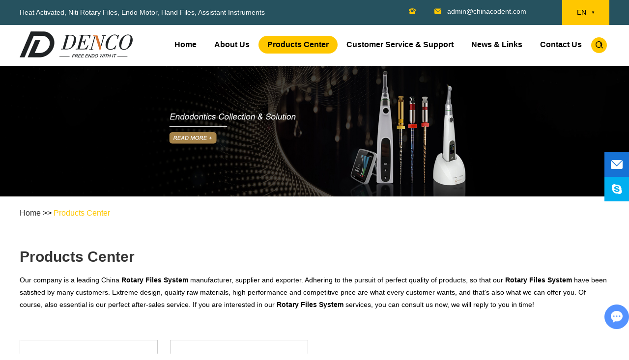

--- FILE ---
content_type: text/html; charset=utf-8
request_url: https://www.dencodent.com/index.php/products/rotary-files-system.html
body_size: 5286
content:


<!DOCTYPE html>
<html lang="en">
 <head> 
  <meta charset="UTF-8" /> 
  <meta name="viewport" content="width=device-width, initial-scale=1, maximum-scale=1, user-scalable=no" /> 
  <meta http-equiv="X-UA-Compatible" content="IE=edge,chrome=1" /> 
  <meta name="renderer" content="webkit" /> 
  <meta content="telephone=no" name="format-detection" /> 
 <title>Root Canal File, Dental, Dental Files, Endodontic, Endo Motor, Endo Files Factory China</title>
<meta name="keywords" content="Root Canal File, Dental, Dental Files, Endodontic, Endo Motor, Endo Files Factory China" />
<meta name="description" content="If you have any question on Root Canal File, Dental, Dental Files, Endodontic, Endo Motor, Endo Files. We will give the professional answers to your questions." />
<link rel="shortcut icon" href="/favicon.ico" />
<!-- Global site tag (gtag.js) - Google Analytics -->
<script async src="https://www.googletagmanager.com/gtag/js?id=G-J1Y1Z4947V"></script>
<script>
  window.dataLayer = window.dataLayer || [];
  function gtag(){dataLayer.push(arguments);}
  gtag('js', new Date());

  gtag('config', 'G-J1Y1Z4947V');
</script>
  <link rel="stylesheet" href="/themes/simplebootx/style/css/main.css" /> 
  <!--[if IE]>
<script>
  (function(){if(!/*@cc_on!@*/0)return;var e = "abbr,article,aside,audio,bb,canvas,datagrid,datalist,details,dialog,eventsource,figure,footer,header,hgroup,mark,menu,meter,nav,output,progress,section,time,video".split(','),i=e.length;while(i--){document.createElement(e[i])}})()
</script>
<![endif]--> 
  <!--[if IE 6]>
  <link rel="stylesheet" href="https://www.dencodent.com/themes/simplebootx/style/css/main.css">
<![endif]--> 
  <!--[if lt IE 9]>
  <script src="https://www.dencodent.com/themes/simplebootx/style/js/css3-mediaqueries.js"></script>
<![endif]--> 
  <script src="/themes/simplebootx/style/js/jquery.js" type="text/javascript"></script> 
  <script type="text/javascript" src="/themes/simplebootx/style/js/tishi.js"></script> 
 </head> 
 <body > 

<!--  nav  -->
<div class="xnav xnav2  ">
  <div class="nav" id="nav" onClick="doAct(this);"> <span class="nav1"></span> <span class="nav2"></span> <span class="nav3"></span> </div>
  <div class="smdaohang" id="smdaohang">
    <ul class="topnav">
      <form action="/index.php/Search/Index/index.html" method="get" class="fix">
        <input type="text" placeholder="Search..." class="iptc l" name="q" />
        <i class="iconfont icon-search4"></i>
        <input type="submit" value="" class="ipsc r" />
      </form>
      <li><a href="/">Home</a></li>
      <li class=""> <a href="https://www.dencodent.com/about-us/" title="About Us"> About Us </a>
                      </li><li class=""> <a href="https://www.dencodent.com/products-center/" title="Products Center"> Products Center </a>
            <ul>
                  <li class=""> <a href="https://www.dencodent.com/niti-files-system/" title="Niti Files System"> Niti Files System </a>
                                          </li><li class=""> <a href="https://www.dencodent.com/root-canal-files/" title="Root Canal Files"> Root Canal Files </a>
                                          </li><li class=""> <a href="https://www.dencodent.com/endo-motor/" title="Endo Motor"> Endo Motor </a>
                                          </li><li class=""> <a href="https://www.dencodent.com/filling-assistanted-instruments/" title="Filling & Assistanted Instruments"> Filling & Assistanted Instruments </a>
                                          </li><li class=""> <a href="https://www.dencodent.com/dental-rotary-instruments/" title="Dental Rotary Instruments"> Dental Rotary Instruments </a>
                                          </li>                </ul>          </li><li class=""> <a href="https://www.dencodent.com/customer-service-support/" title="Customer Service & Support"> Customer Service & Support </a>
            <ul>
                  <li class=""> <a href="https://www.dencodent.com/product-online-training-sharing/" title="Product Online Training Sharing"> Product Online Training Sharing </a>
                                          </li><li class=""> <a href="https://www.dencodent.com/product-operation/" title="Product Operation"> Product Operation </a>
                                          </li><li class=""> <a href="https://www.dencodent.com/customer-service-support/customer-suggested-complaints/" title="Customer Suggested Complaints"> Customer Suggested Complaints </a>
                                          </li><li class=""> <a href="https://www.dencodent.com/customer-service-support/distribution-information-around-the-world/" title="Distribution Information around the World"> Distribution Information around the World </a>
                                          </li><li class=""> <a href="https://www.dencodent.com/customer-service-support/salon/" title="Salon"> Salon </a>
                                          </li>                </ul>          </li><li class=""> <a href="https://www.dencodent.com/news-links/" title="News & Links"> News & Links </a>
                      </li><li class=""> <a href="https://www.dencodent.com/contact-us/" title="Contact Us"> Contact Us </a>
                      </li>    </ul>
  </div>
</div>
<!--  head  -->
<div class="head head2  ">
  <div class="het">
    <div class="zong">
      <div class="hetag">
                              <a href="https://www.dencodent.com/heat-activated/" title="Heat Activated">Heat Activated</a>,            <a href="https://www.dencodent.com/niti-rotary-files/" title="Niti Rotary Files">Niti Rotary Files</a>,            <a href="https://www.dencodent.com/endo-motor/" title="Endo Motor">Endo Motor</a>,            <a href="https://www.dencodent.com/hand-files/" title="Hand Files">Hand Files</a>,            <a href="https://www.dencodent.com/assistant-instruments/" title="Assistant Instruments">Assistant Instruments</a>      </div>
      <div class="yvn"> <a class="yvzhonga">EN<span>▼</span></a>
        <ul class="yvul">
          <li><a href="https://www.dencodent.com/">EN</a></li>
          <li><a href="http://cn.dencodent.com/" target="_blank" rel="nofollow">CH</a></li>
          <li><a href="" target="_blank" rel="nofollow">AR</a></li>
          <li><a href="" target="_blank" rel="nofollow">RU</a></li>
        </ul>
      </div>
      <ul class="hexin">
        <li><i class="iconfont icon-phone"></i></li>
        <li><i class="iconfont icon-email"></i><a href="mailto:admin@chinacodent.com" rel="nofollow">admin@chinacodent.com</a></li>
      </ul>
      <div class="clear"></div>
    </div>
  </div>
  <div class="zong"> <a href="/" class="logo">
        <img src="https://www.dencodent.com/data/upload/20200605/5ed9a4da1f692.png" alt="Shenzhen Denco Medical Co., Ltd." title="Shenzhen Denco Medical Co., Ltd."></a>
    <ul class="daohang">
      <li 
            ><a href="/" title="Home">Home</a>
      </li>
                  <li  
                        > <a href="https://www.dencodent.com/about-us/" title="About Us"> About Us </a>
                        </li><li  
            class="dangqiandao"            > <a href="https://www.dencodent.com/products-center/" title="Products Center"> Products Center </a>
            <ul class="yijiw">
                  <div class="yiji">
                    <li><a href="https://www.dencodent.com/niti-files-system/" title="Niti Files System"> Niti Files System </a>
                        <ul class="erji">
                              <li><a class="" href="https://www.dencodent.com/niti-files-system/d-shaper.html" title="D-SHAPER" >D-SHAPER</a> </li><li><a class="" href="https://www.dencodent.com/niti-files-system/d-super-files-golden-heat-activation.html" title="D-SUPER FILES (Golden Heat Activation)" >D-SUPER FILES (Golden Heat Activation)</a> </li><li><a class="" href="https://www.dencodent.com/niti-files-system/kids-files.html" title="KIDS FILES" >KIDS FILES</a> </li><li><a class="" href="https://www.dencodent.com/niti-files-system/only-one-file.html" title="ONLY ONE FILE" >ONLY ONE FILE</a> </li><li><a class="" href="https://www.dencodent.com/niti-files-system/preshaper.html" title="PRESHAPER" >PRESHAPER</a> </li><li><a class="" href="https://www.dencodent.com/niti-files-system/pro-flexi-files.html" title="PRO-FLEXI FILES" >PRO-FLEXI FILES</a> </li><li><a class="" href="https://www.dencodent.com/niti-files-system/super-files-iii-niti-heat-activation.html" title="SUPER FILES III (NiTi heat activation)" >SUPER FILES III (NiTi heat activation)</a> </li><li><a class="" href="https://www.dencodent.com/niti-files-system/d-files.html" title="D-FILES" >D-FILES</a> </li><li><a class="" href="https://www.dencodent.com/niti-files-system/pa-files.html" title="PA-FILES" >PA-FILES</a> </li><li><a class="" href="https://www.dencodent.com/niti-files-system/paste-carriers.html" title="PASTE CARRIERS" >PASTE CARRIERS</a> </li><li><a class="" href="https://www.dencodent.com/niti-files-system/pro-path.html" title="PRO-PATH" >PRO-PATH</a> </li><li><a class="" href="https://www.dencodent.com/niti-files-system/super-file.html" title="SUPER FILE" >SUPER FILE</a> </li><li><a class="" href="https://www.dencodent.com/niti-files-system/super-files-ii.html" title="SUPER FILES II" >SUPER FILES II</a> </li>                            </ul>                      </li><li><a href="https://www.dencodent.com/root-canal-files/" title="Root Canal Files"> Root Canal Files </a>
                        <ul class="erji">
                              <li><a class="" href="https://www.dencodent.com/root-canal-files/super-files-hand-use.html" title="SUPER FILES (HAND USE)" >SUPER FILES (HAND USE)</a> </li><li><a class="" href="https://www.dencodent.com/root-canal-files/barbed-broaches.html" title="BARBED BROACHES" >BARBED BROACHES</a> </li><li><a class="" href="https://www.dencodent.com/root-canal-files/c-files.html" title="C+ FILES" >C+ FILES</a> </li><li><a class="" href="https://www.dencodent.com/root-canal-files/h-files.html" title="H-Files" >H-Files</a> </li><li><a class="" href="https://www.dencodent.com/root-canal-files/k-files.html" title="K-Files" >K-Files</a> </li><li><a class="" href="https://www.dencodent.com/root-canal-files/pluggers.html" title="Pluggers" >Pluggers</a> </li><li><a class="" href="https://www.dencodent.com/root-canal-files/spreaders.html" title="Spreaders" >Spreaders</a> </li><li><a class="" href="https://www.dencodent.com/root-canal-files/u-files.html" title="U-FILES" >U-FILES</a> </li>                            </ul>                      </li><li><a href="https://www.dencodent.com/endo-motor/" title="Endo Motor"> Endo Motor </a>
                        <ul class="erji">
                              <li><a class="" href="https://www.dencodent.com/endo-motor/apex-d.html" title="APEX-D" >APEX-D</a> </li><li><a class="" href="https://www.dencodent.com/endo-motor/apex-s.html" title="APEX-S" >APEX-S</a> </li><li><a class="" href="https://www.dencodent.com/endo-motor/e-mate-max.html" title="E-MATE MAX" >E-MATE MAX</a> </li><li><a class="" href="https://www.dencodent.com/endo-motor/e-mate-pro.html" title="E-MATE PRO" >E-MATE PRO</a> </li><li><a class="" href="https://www.dencodent.com/endo-motor/fog-free-photo.html" title="FOG FREE PHOTO" >FOG FREE PHOTO</a> </li><li><a class="" href="https://www.dencodent.com/endo-motor/e-mate-tec.html" title="E MATE TEC" >E MATE TEC</a> </li>                            </ul>                      </li><li><a href="https://www.dencodent.com/filling-assistanted-instruments/" title="Filling & Assistanted Instruments"> Filling & Assistanted Instruments </a>
                        <ul class="erji">
                              <li><a class="" href="https://www.dencodent.com/filling-assistanted-instruments/absorbent-paper-points.html" title="ABSORBENT PAPER POINTS" >ABSORBENT PAPER POINTS</a> </li><li><a class="" href="https://www.dencodent.com/filling-assistanted-instruments/endo-block.html" title="ENDO BLOCK" >ENDO BLOCK</a> </li><li><a class="" href="https://www.dencodent.com/filling-assistanted-instruments/gauge-for-gutta.html" title="GAUGE FOR GUTTA" >GAUGE FOR GUTTA</a> </li><li><a class="" href="https://www.dencodent.com/filling-assistanted-instruments/glass-fibre-composite-post.html" title="GLASS FIBRE COMPOSITE POST" >GLASS FIBRE COMPOSITE POST</a> </li><li><a class="" href="https://www.dencodent.com/filling-assistanted-instruments/gutta-percha-points.html" title="GUTTA PERCHA POINTS" >GUTTA PERCHA POINTS</a> </li><li><a class="" href="https://www.dencodent.com/filling-assistanted-instruments/gutta-percha-filler.html" title="GUTTA PERCHA FILLER" >GUTTA PERCHA FILLER</a> </li><li><a class="" href="https://www.dencodent.com/filling-assistanted-instruments/multi-function-box.html" title="MULTI-FUNCTION BOX" >MULTI-FUNCTION BOX</a> </li>                            </ul>                      </li><li><a href="https://www.dencodent.com/dental-rotary-instruments/" title="Dental Rotary Instruments"> Dental Rotary Instruments </a>
                        <ul class="erji">
                              <li><a class="" href="https://www.dencodent.com/dental-rotary-instruments/High-Speed-Burs.html" title="High Speed Burs" >High Speed Burs</a> </li>                            </ul>                      </li>                  </div>
                </ul>            </li>
                        <li  
                        > <a href="https://www.dencodent.com/customer-service-support/" title="Customer Service & Support"> Customer Service & Support </a>
            <ul class="yijiw">
                  <div class="yiji">
                    <li><a href="https://www.dencodent.com/product-online-training-sharing/" title="Product Online Training Sharing"> Product Online Training Sharing </a>
                                              </li><li><a href="https://www.dencodent.com/product-operation/" title="Product Operation"> Product Operation </a>
                                              </li><li><a href="https://www.dencodent.com/customer-service-support/customer-suggested-complaints/" title="Customer Suggested Complaints"> Customer Suggested Complaints </a>
                                              </li><li><a href="https://www.dencodent.com/customer-service-support/distribution-information-around-the-world/" title="Distribution Information around the World"> Distribution Information around the World </a>
                                              </li><li><a href="https://www.dencodent.com/customer-service-support/salon/" title="Salon"> Salon </a>
                                              </li>                  </div>
                </ul>            </li>            <li  
                        > <a href="https://www.dencodent.com/news-links/" title="News & Links"> News & Links </a>
                        </li>            <li  
                        > <a href="https://www.dencodent.com/contact-us/" title="Contact Us"> Contact Us </a>
                        </li>      <div class="clear"></div>
    </ul>
    <div class="sousuo"> <span class="sou2 iconfont icon-search2"></span>
      <form  action="/index.php/Search/Index/index.html" method="get">
        <input class="sou fl" type="text" placeholder="Search..." name="q" />
        <input class="suo fl" type="submit" value="" />
        <span class="sou1 iconfont icon-search2"></span>
      </form>
    </div>
    <div class="clear"></div>
    <!-- xnav -->
    <nav class="daohang2">
            <a href="/" class="      ">Home</a> <a href="https://www.dencodent.com/about-us/" 
            >About Us</a> <a href="https://www.dencodent.com/products-center/" 
      class="dangqiandao"      >Products</a> <a href="https://www.dencodent.com/contact-us/" 
            >Contact Us</a>
      <div class="clear"></div>
    </nav>
  </div>
</div>

    	



	        <div class="fenbanner"> 
   <a><img src="https://www.dencodent.com/data/watermark/20200609/5edeed40742ac.jpg" title="Shenzhen Denco Medical Co., Ltd." alt="Shenzhen Denco Medical Co., Ltd."/></a> 
  </div> 


	            
 

      <!--  mianbao  --> 
  <div class="mianbao zong"> 
<a href="/">Home</a>&nbsp;&gt;&gt;&nbsp;<a  class="comian">Products Center</a> 
  </div> 

  <!--  main  --> 
  <div class="prmain zong"> 
   <p class="prbiao">Products Center</p> 

 <div style="font-size: 14px;line-height: 25px;margin-bottom:30px;">
            Our company is a leading China <b>Rotary Files System</b> manufacturer, supplier and exporter. Adhering to the pursuit of perfect quality of products, so that our <b>Rotary Files System</b> have been satisfied by many customers. Extreme design, quality raw materials, high performance and competitive price are what every customer wants, and that's also what we can offer you. Of course, also essential is our perfect after-sales service. If you are interested in our <b>Rotary Files System</b> services, you can consult us now, we will reply to you in time!        </div>

   		 <div class="prlie maln"> 
			    <a href="https://www.dencodent.com/niti-files-system/preshaper.html" title="PRESHAPER" class="prtu"><img src="https://www.dencodent.com/data/watermark/20200606/5edaeacaccc5a.jpg" title="PRESHAPER" alt="PRESHAPER" /></a> 
			    <a href="https://www.dencodent.com/niti-files-system/preshaper.html" class="przi" title="PRESHAPER">PRESHAPER</a> 
			   </div> 
   <div class="prlie "> 
			    <a href="https://www.dencodent.com/root-canal-files/c-files.html" title="C+ FILES" class="prtu"><img src="https://www.dencodent.com/data/watermark/20200606/5edb05fe3b556.jpg" title="C+ FILES" alt="C+ FILES" /></a> 
			    <a href="https://www.dencodent.com/root-canal-files/c-files.html" class="przi" title="C+ FILES">C+ FILES</a> 
			   </div> 
   
          

 
  </div> 
  <!--  tag  --> 
  <div class="prtag zong"> 
   <p class="prbiao">Tags</p> 
   <div class="prtaga"> 

               <a href="/index.php/products/c+-files.html" title="C+ Files">C+ Files, </a>        <a href="/index.php/products/r-files-(reamers).html" title="R Files (Reamers)">R Files (Reamers), </a>        <a href="/index.php/products/h-files.html" title="H Files">H Files, </a>        <a href="/index.php/products/k-files.html" title="K Files">K Files, </a>        <a href="/index.php/products/kids-files.html" title="Kids Files">Kids Files, </a>        <a href="/index.php/products/dental.html" title="Dental">Dental, </a>        <a href="/index.php/products/root-canal-file.html" title="Root Canal File">Root Canal File</a>   </div> 
  </div> 
  <!--  main2  --> 
   <div class="prco"> 
   <div class="zong"> 
    <div class="prcon"> 
     <a href="https://www.dencodent.com/contact-us/" class="prcoi"><i class="iconfont icon-email11"></i></a> 
     <div class="prcozi"> 
      <a href="https://www.dencodent.com/contact-us/" class="prcoa">Contact Us</a> 
      <p class="prcop"><a href="https://www.dencodent.com/contact-us/">Whether you’d like to get more info on what, why and how we do what we do, need help with what you’re creating, would like to partner up or just say hi!</a></p> 
      <a href="https://www.dencodent.com/contact-us/" class="prcomor">Contact Us</a> 
     </div> 
    </div> 
   </div> 
  </div> 
  <!--  foot  --> 
  
<div class="foot foot3  ">
  <div class="zong">
    <div class="fo1"> <a href="/" class="fologo"><img src="/themes/simplebootx/picbanners/flogo.png" title="Shenzhen Denco Medical Co., Ltd." alt="Shenzhen Denco Medical Co., Ltd." /></a>
      <ul class="ful">
        <li>Tel: +86 755 2376 4065</li>
        <li>E-mail: <a href="mailto:admin@chinacodent.com" style="word-break:break-all" rel="nofollow">admin@chinacodent.com</a></li>
        <li>WhatsApp: <a href="https://api.whatsapp.com/send?phone=86 138 2315 0609" target="_blank" rel="nofollow">+86 138 2315 0609</a></li>
        <li>Add.: Room 301, No. 8 1st Road of Xiawei Industrial Zone, Guanhu Street, Longhua, 518110, Shenzhen, China</li>
      </ul>
      <div class="shejiao"> <a href="https://www.facebook.com/dencodent" target="_blank" rel="nofollow" class="iconfont icon-facebook she1"></a>  <a href="https://www.instagram.com/denco.dental/" target="_blank" rel="nofollow" class="iconfont icon-instagram she3"></a> <a href="https://www.youtube.com/channel/UCCGEHfm4RIEOMfgsBsohs9Q" target="_blank" rel="nofollow" class="iconfont icon-youtube she4"></a> <a href="https://www.linkedin.com/company/dencodent" target="_blank" rel="nofollow" class="iconfont icon-linkedin she5"></a> </div>
    </div>
    <div class="fo2"> <span class="fobiao">Navigation</span>
      <div class="ful"> <a href="/">Home</a>
        <a href="https://www.dencodent.com/about-us/">About Us</a><a href="https://www.dencodent.com/products-center/">Products Center</a><a href="https://www.dencodent.com/customer-service-support/">Customer Service & Support</a><a href="https://www.dencodent.com/news-links/">News & Links</a><a href="https://www.dencodent.com/contact-us/">Contact Us</a>      </div>
    </div>
    <div class="clear3"></div>
    <div class="fo3"> <span class="fobiao">Request a Quote</span>
      <form method='post' action="/index.php/api/guestbook/addmsg1.html" onSubmit="return submitMsg1()" enctype='multipart/form-data'>
        <div class="int1 xing fl"> <i class="iconfont icon-contact"></i>
          <input type="text" placeholder="Name" name="full_name" id="full_namea" />
        </div>
        <div class="int1 xing fr"> <i class="iconfont icon-email1"></i>
          <input type="text" placeholder="E-mail" name="email" id="emaila" />
        </div>
        <div class="clear"></div>
        <div class="int1 xing"> <i class="iconfont icon-message"></i>
          <textarea placeholder="Your Message" name="msg" id="msga"></textarea>
        </div>
        <div class="int2 xing fl">
          <input type="text" placeholder="CAPTCHA" id="captcha" name="verify"/>
        </div>
                <img  src="/index.php?g=api&m=checkcode&a=index&length=4&font_size=12&width=92&height=38&use_noise=0&use_curve=0&id=110" onclick="this.src='/index.php?g=api&m=checkcode&a=index&length=4&font_size=12&width=92&height=38&use_noise=0&use_curve=0&id=110&time='+Math.random();" class="fyanzheng" />        <input type="hidden" id="type" name="type" value="1">
        <input name="verifyid" value="110" type="hidden">
        <input type="submit" class="int3" value="submit" />
        <div class="clear"></div>
      </form>
    </div>
    <div class="clear"></div>
  </div>
  <div class="foot2">
    <div class="zong">
      <p class="fop">Copyright &copy; Shenzhen Denco Medical Co., Ltd. All Rights Reserved | <a href="/sitemap.xml" target="_blank">Sitemap</a> <script type="text/javascript">document.write(unescape("%3Cspan id='cnzz_stat_icon_1279099200'%3E%3C/span%3E%3Cscript src='https://s4.cnzz.com/z_stat.php%3Fid%3D1279099200%26show%3Dpic' type='text/javascript'%3E%3C/script%3E"));</script></p>
      
    </div>
  </div>
</div>
<!--  ke fu  -->
<div class="lianxi">
  <div> <a href="mailto:admin@chinacodent.com" target="_blank" rel="nofollow" class="iconfont icon-email ke1"></a> </div>
  <div> <a href="skype:?chat" target="_blank" rel="nofollow" class="iconfont icon-skype ke2"></a> </div>
</div>
<!--  top  -->
<div class="top iconfont icon-top5"></div>
<script type="text/javascript" src="/themes/simplebootx/style/js/bottom.js"></script>
<script>
var dxurl = window.location.href;
var title = "";
if(!title)title='Other';
$.get("/index.php?g=Demo&m=Index&a=views&zxurl="+dxurl+"&title="+title);

var proarttitle = '';
var mod = '5';
$.get("/index.php?g=Demo&m=Index&a=arp&modelid=" + mod + "&zxurl="+dxurl+"&title="+proarttitle);</script>
<script src="/themes/simplebootx/style/form1.js"></script> 
<script>
    (function() {
        var _reanodcode = document.createElement("script");
        _reanodcode.src = "//chat.chukouplus.com/static/js/init_kefu.js?3";
        var s = document.getElementsByTagName("script")[0];
        s.parentNode.insertBefore(_reanodcode, s);
    })();
</script>
</body></html>

--- FILE ---
content_type: text/css
request_url: https://www.dencodent.com/themes/simplebootx/style/css/main.css
body_size: 25693
content:
@charset "utf-8";/* CSS Document */
html {font-size: 62.5%;height: 100%}
body {margin: 0 auto;font-family:Arial, Helvetica, sans-serif;font-size: 12px;font-size: 1.2rem;height: 100%;background:#fff;width:100%;max-width:1920px;margin:0 auto; overflow-x:hidden}
.indody{background:#2f3b37;}
img {border: none;}
ul li {list-style-type: none;}
ul, form, p, a, img, table, tr, td, li, dd, dt, dl, span {margin: 0;padding: 0;list-style: none;color: #333;}
img{display:block;}
a {text-decoration: none;color: #333;outline: none;transition: 0.5s;-moz-transition: 0.5s;-o-transition: 0.5s;-webkit-transition: 0.5s;}
h1,h2 {margin: 0;padding: 0;font-weight: normal;color: #333;}
.clear {clear: both;}
.maln {margin-left: auto !important}
input, textarea, select {font-family:Arial, Helvetica, sans-serif;font-size: 12px;font-size: 1.2rem;color:#999999;border: none;outline: none;}
.fl {float:left;}
.fr {float:right;}
article,aside,dialog,footer,header,section,footer,nav,figure,menu{display:block}
::selection { color: #fff; background: #26525f;}


::-webkit-input-placeholder {/* WebKit browsers */
 color:#333;opacity:1}
:-o-placeholder {/* Mozilla Firefox 4 to 18 */
 color:#333;opacity:1 }
::-moz-placeholder {/* Mozilla Firefox 19+ */
 color:#333;opacity:1 }
:-ms-input-placeholder {/* Internet Explorer 10+ */
 color:#333;opacity:1 }
 
@media screen and (min-width:1220px) {.zong {width: 1200px;margin: auto;}}
@media screen and (min-width:1000px) and (max-width:1219px) {.zong {width: 980px;margin: auto;}}
@media screen and (max-width:999px) {.zong {width: 95%;margin: auto;}}

@media screen and (min-width:1420px) {.zong1 {width: 1400px;margin: auto;}}
@media screen and (max-width:1419px) {.zong1 {width: 1200px;margin: auto;}}
@media screen and (max-width:1219px) {.zong1 {width: 980px;margin: auto;}}
@media screen and (max-width:999px) {.zong1 {width: 95%;margin: auto;}}


.at-resp-share-element .at4-share-count-container {text-decoration: none;float: right; padding-right: 15px;line-height: 25px !important;}
.at-resp-share-element .at-icon{width: 24px!important;height: 24px!important;}
.at-style-responsive .at-share-btn{padding: 0!important; border-radius: 2px!important;}
.at-resp-share-element .at-share-btn .at-icon-wrapper{width: 24px!important;height: 24px!important;}
.at-resp-share-element .at-share-btn{margin-bottom: 0!important;margin-right: 3px!important;}
.at-resp-share-element .at-icon{width: 24px!important;height: 24px!important;}
.at-style-responsive .at-share-btn{padding: 0!important; border-radius: 2px!important;}
.at-resp-share-element .at-share-btn .at-icon-wrapper{width: 24px!important;height: 24px!important;}
.at-resp-share-element .at-share-btn{margin-bottom: 0!important;margin-right: 3px!important;}


/*  head  */
.head{ background:#fff;}
.het{ background:url(../images/hebei.jpg) repeat-x; background-size:auto 100%;}
.het:after{ content:""; clear:both; display:block;}
.hetag{ max-width:45%; float:left; font-size:14px; font-size:1.4rem; line-height:30px; color:#ffffff; margin-top:10px; white-space:nowrap; text-overflow:ellipsis; -o-text-overflow:ellipsis; overflow: hidden;}
.hetag a{ color:#ffffff;}
.het a:hover{ color:#8f641c;}

.yvn{ float:right; position:relative; z-index:99999; margin-left:73px;}
.yvzhonga{ display:block; background:#8f641c; line-height:30px; padding:10px; min-width:76px; text-align:center; font-size:14px; font-size:1.4rem; color:#ffffff; cursor:pointer; z-index:999999}
.yvzhonga span{ color:#fff; font-size:8px; font-size:0.8rem; display:inline-block; vertical-align:middle; margin-left:10px;}
.yvul{ width:100%; position:absolute; top:50px; left:0px; background:#8f641c; display:none;}
.yvul a{ display:block; padding:5px 10px; font-size:14px; font-size:1.4rem; line-height:24px; color:#fff;}
.yvul a:hover{ background:#f9ac2c; color:#fff;}
.yvzhonga:hover{ color:#fff !important;}

.hexin{ float:right; margin-top:15px;}
.hexin li{ float:left; font-size:14px; font-size:1.4rem; color:#ffffff; margin-left:26px;}
.hexin li a{ color:#fff;}
.hexin li i{ font-size:14px; color:#8f641c; padding-right:12px;}

.head .zong{position:relative;z-index:99;}
.logo{display:block;float:left;width:230px;margin-top:13px;}
.logo img{display:block;margin:auto;width:100%;max-width:230px;max-height:53px;}

.her{float:right;margin-right:46px;}
.het .zong{ z-index:999}

.daohang{ float:right; margin-right:38px; margin-top:22px;}
.daohang>li{ float:left;position:relative;z-index:999;padding-bottom:7px; margin-left:0px;}
.daohang>li>a{display:block;font-size:16px;font-size:1.6rem;line-height:36px; font-weight:bold; color:#555555; padding:0 18px; padding-bottom:18px; position:relative;}
.daohang>li>a:before{ content:""; width: 0px; height: 3px; background-color: #8f641c; position:absolute; bottom:0px; left:50%; transition:0.5s;}
.daohang>li:hover>a{ color:#8f641c;}
.daohang>li:hover>a:before{ margin-left:-30px; width: 59px;}
.dangqiandao>a{ color:#8f641c !important;}
.dangqiandao>a:before{ margin-left:-30px !important; width: 59px !important;}

.yijiw{padding-top:21px;background:#fff;background:rgba(255,255,255,0);position:absolute;width:266px;top:-9999px;left:50%; margin-left:-133px;}
.yiji{background:#ffffff;}
.yiji li{position:relative;transition:0.5s;}
.yiji li a{display:block;font-size:14px;font-size:1.4rem;line-height:0px;padding:7px 17px;font-family:Arial, Helvetica, sans-serif;}
.yiji li:hover{background:#8f641c;}
.yiji li:hover>a{color:#fff;}
.erji{position:absolute;width:266px;background:#ffffff;top:-9999px;left:266px;}
.sanji{position:absolute;width:200px;background:#ffffff;top:-9999px;left:266px;}
.daohang>li:hover .yijiw{top:39px;}
.daohang>li:hover .yiji>li>a{line-height:26px;}
.yiji>li:hover .erji{top:0px;}
.yiji>li:hover .erji>li>a{line-height:26px;}
.erji>li:hover .sanji{top:0px;}
.erji>li:hover .sanji>li>a{line-height:26px;}
.matn{margin-top:auto !important;}

/*  sousuo  */
.sousuo{ float:right;width:32px; height:32px; z-index:9999; background:#8f641c; border-radius:50%; position:absolute; right:5px; bottom:26px;}
.sousuo form{ width:236px; height:0px; overflow:hidden; position:absolute; right:0px; top:37px;background:#fff;border:0px solid rgba(0,0,0,0); border-radius:18px;color:#2f3135; transition:0.5s; z-index:99999}
.sou{width: 180px;height:35px;line-height:35px; border-radius:18px; padding-left:10px; font-size:14px; font-size:1.4rem; color:#333;}
.suo{width:26px;height:35px; float:right; background:none; position:relative; z-index:9999999; border-radius:18px; cursor:pointer;}
.sou2,.sou1{ width:32px; height:32px; text-align:center; line-height:32px; position:absolute; right:0px; top:0px; font-size:18px !important; cursor:pointer; z-index:99990}
.sou2{ color:#fff; font-weight:bold;font-size:14px !important; }
.sousuof form{ height:37px;border:1px solid #2e427a;}

.xnav{display:none}
.daohang2,sousuo2{display:none}

.head2 .het{ background:#26525f;}
.head2 .hexin li i{ color:#ffc700;}
.head2 .yvzhonga{ background:#ffc700; color: #000000;}
.head2 .yvzhonga span{ color: #000000;}
.head2 .yvul{ background: #ffc700;}
.head2 .yvul a{ color:#000}
.head2 .daohang>li{ padding-bottom:25px;}
.head2 .daohang>li>a{ padding-bottom:0px;color: #000000;}
.head2 .daohang>li>a:before{ display:none}
.head2 .daohang>li:hover>a{ background:#ffc700; border-radius:20px; color:#000000;}
.head2 .dangqiandao>a{  background:#ffc700 !important; border-radius:20px; color:#000000 !important;}
.head2 .sousuo{ background:#ffc700;}
.head2 .sou2{ color:#000000;}
.head2 .het a:hover{ color:#ffc700;}
.head2 .yvul a:hover{ color:#000}
.head2 .yiji li:hover{background:#ffc700;}
.head2 .yiji li:hover a{ color:#333}

/*  banner  */
.slide { position: relative;}
.slide .carouse { width: 100%; overflow: hidden; position: relative; }
.slide .carouse .slideItem { width: 100%; position: absolute; cursor: pointer; }
.slide .carouse .slideItem .banner-img { width: 100%; }
.slide .console { height: 57px; display: inline-block; width: 35px; position: absolute; top: 40%; }
.slide .dotList { position: absolute; width: 100%; bottom: 46px; text-align: center; }
.slide .carousel-control { position: absolute; top: 50%; width: 44px; height: 44px; z-index: 999; margin-top: -22px; background:#35414b; background:rgba(53,65,75,0.5); color:#ffffff; font-size:20px; font-weight:bold; text-align:center; line-height:44px;}
.slide .carousel-control:hover{ background:#fff; color:#35414b}
.slide .carousel-control.left { left: 70px; cursor: pointer; }
.slide .carousel-control.right { right: 70px; cursor: pointer;}

.slide .dotList ul li{cursor: pointer; display: inline-block; font-size: 0px; margin-left: 6px;margin-right: 6px; border: none;outline: none;width: 12px;height:12px; border:2px solid #ffffff; border-radius:50%; background:#fff; background:rgba(255,255,255,0)}
.slide .dotList ul li.active{ background:#fff}
.slide .slidedetail { display: none; }


@media screen and (max-width:1219px) {
.logo{ width:180px; margin-top:20px;}
.yvn{ margin-left:10px;}
.sousuo{ right:0px;}	
.daohang>li{ padding-bottom:25px;}
.daohang>li>a{ padding:0 12px; font-size:14px; font-size:1.4rem; font-weight:normal;}
.daohang>li:hover>a:before{ margin-left:-20px; width: 40px;}
.dangqiandao>a:before{ margin-left:-20px !important; width: 40px !important;}

.yijiw{width:220px;}
.erji{width:210px; left:220px;}
.sanji{width:200px; left:210px;}
}
@media screen and (min-width:1000px) {.carousel,.nav,.clear3{display: none}}
@media screen and (max-width:999px) {
.hetag{ display:none;}
.sousuo{ top:6px; bottom:auto}
.yvn{ margin-right:45px;}
.logo{ float:none; width:130px; margin-top:auto; padding-top:10px;}
.daohang{float:none; margin:auto; text-align:center; margin-top:20px;}
.yijiw,.yiji2{display:none}
.daohang>li{float:none; display:inline-block; *float:left; margin:0 3px;}
.daohang>li>a{font-size:14px;font-size:1.4rem;line-height:26px; padding-bottom:10px;}

.xnav{ display:block}
.nav { position:fixed;width: 35px;height: 30px;background: #8f641c;right: 2.5%;top: 10px;cursor: pointer; border-radius:5px;z-index: 9999999999}
.xnav2 .nav{background: #ffc700;}
.nav span {display: block;width: 20px;height: 2px;background: #ffffff;position: absolute;left: 50%;margin-left: -10px;top: 50%;transition: 0.5s;z-index: 9999999991}
.nav .nav1 {margin-top: -1px;}
.nav .nav2 {margin-top: -8px;}
.nav .nav3 {margin-top: 6px;}
.nav:hover .nav1 {width: 25px;}
.navh .nav1 {transform: rotate(45deg)}
.navh .nav2 {transform: rotate(-45deg);width: 10px;margin-left: -1px;margin-top: -5px;}
.navh .nav3 {transform: rotate(-45deg);width: 9px;margin-top: 3px;margin-left: -8px;}
.navh:hover .nav2 {margin-top: -8px;margin-left: 7px;}
.navh:hover .nav3 {margin-top: 5px;margin-left: -12px;}
.smdaohang {position: fixed;width: 280px;height: 100%;overflow: auto;top: 0px;right: -100%;background:#000; background:rgba(0,0,0,0.9); z-index: 9999999;transition: 0.5s;text-align: center;}
.smdaohangh {right: 0px;}
.topnav {margin: auto;margin-top: 30px;padding: 20px;}

ul.topnav li {text-align: left; position:relative;}
ul.topnav li a {padding: 5px;padding-left: 0px;color: #fff;display: block; font-size: 14px;font-size: 1.4rem;line-height: 24px; padding-right:50px;}
ul.topnav ul {display: none;}
ul.topnav ul li {clear: both;}
ul.topnav ul li a {padding-left: 20px;font-size: 14px;font-size: 1.4rem;font-weight: normal;outline: 0;}
ul.topnav ul li a:hover {
}
ul.topnav ul ul li a {padding-left: 40px;}
ul.topnav ul ul ul li a {padding-left: 60px;}
ul.topnav span { display:block; position:absolute; right:0px; top:5px; width:24px; height:24px; cursor:pointer; border-radius:5px;}
ul.topnav span:before{ content:""; width:16px; height:2px; background:#fff; position:absolute; left:4px; top:50%; margin-top:-1px;}
ul.topnav span:after{ content:""; width:16px; height:2px; background:#fff; position:absolute; left:4px; top:50%; margin-top:-1px; transform:rotate(90deg); transition:0.5s;}
ul.topnav span.yizi:after{ transform:rotate(0deg);}

.smdaohang form { margin-top:15px; margin-bottom:15px; width: 240px;height: 26px;border: 1px solid #fff;position: relative;background: #fff;}
.smdaohang form .iptc {-moz-box-sizing: border-box;box-sizing: border-box;padding-left: 15px;background-color: #fff;width: 80%;height: 26px;line-height: 26px;display: block;float: left;}
.smdaohang form .ipsc {width: 20%;height: 26px;line-height: 26px;display: block;float: right;background: transparent;position: relative;z-index: 99;}
.smdaohang form i {position: absolute;right: 10px;top: 5px;}

.clear3{clear:both;}
  }
@media screen and (max-width:767px) {.head{padding-bottom:10px;}
.logo{width:120px;}
.hexin{ display:none;}
.daohang2{display:block;text-align:center;margin-top:10px;}
.daohang2 a{float:left;width:25%;font-size:14px;font-size:1.4rem; line-height:24px;text-align:center;}
.daohang2 .dangqiandao{}

.daohang,.daohang1{display: none}
.search{right:40px;top:15px;} 

.slide .dotList { bottom: 5px;}
.slide .dotList ul li{ margin-left: 3px;margin-right: 3px; width: 6px;height:6px;}

.slide .carousel-control { width: 30px; height: 30px; line-height:30px; font-size:16px; z-index: 999; margin-top: -15px; background-size:cover !important;}
.slide .carousel-control.left { left: 10px;}
.slide .carousel-control.right { right: 10px;}
}

/*  main1  */
.main1{ background:#2f3b37; padding:0 12px; padding-top:53px; padding-bottom:89px;}
.main1:after{ clear:both; content:""; display:block;}
.m1biao{ display:block; color:#ffffff; text-align:center; font-weight:bold; font-size:40px; font-size:4rem; line-height:50px; position:relative; padding-bottom:42px;}
.m1biao:before{ content:""; position:absolute; width:37px; height:37px; background:url(../images/yachi.png) no-repeat center; bottom:0px; left:50%; margin-left:-19px;}
.m1p{ font-size:16px; font-size:1.6rem; line-height:30px; color:#ffffff; text-align:center; max-width:1115px; margin:auto; margin-top:17px;}
.m1p a{ display:block; color:#ffffff;}
.m1lie{ width:23.4%; float:left; margin-left:2.13%; margin-top:53px;}
.m1tu{ position:relative; overflow:hidden; background:#fff;}
.m1tun{ display:block;}
.m1tun img{ width:100%; max-width:444px; max-height:297px;}
.m1fu{ display:block; position:absolute; width:100%; height:100%; left:0px; top:100%; background:#8f641c; background:rgba(143,100,28,0.8);}
.m1fu span{ display:block; min-width: 149px; height: 50px; padding:0 5px; line-height:50px; background: #ffffff; text-align:center; color:#8f641c; font-size:20px; font-size:2rem; position:absolute; left:50%; top:50%; transform:translate(-50%,-50%); transition:0.5s;}
.m1zi{ display:block; text-align:center; font-size:20px; font-size:2rem; color:#ffffff; line-height:30px; white-space:nowrap; text-overflow:ellipsis; -o-text-overflow:ellipsis; overflow: hidden; margin-top:26px;}
.m1lie:hover .m1fu{ top:0px;}
.m1lie:hover .m1zi{ color:#8f641c;}
.m1fu span:hover{ background:#8f641c; color:#fff}
.m1biao:hover,.m1p a:hover{color:#8f641c;}
@media screen and (max-width:1219px) {
.m1zi{ font-size:14px; font-size:1.4rem; margin-top:5px;}
.m1fu span{ min-width:110px; height:30px; line-height:30px; font-size:14px; font-size:1.4rem;}
}
@media screen and (max-width:999px) {
.main1{ padding-top:32px; padding-bottom:32px;}
.m1biao{ font-size:24px; font-size:2.4rem; line-height:30px; padding-bottom:0px;}
.m1biao:before{ display:none}
.m1p{ font-size:14px; font-size:1.4rem; line-height:24px;}
.m1fu{ display:none;}
.m1lie{ margin-top:30px;}
}
@media screen and (max-width:767px) {
.m1lie{ width:48%; margin-left:1% !important; margin-right:1%;}
}

/*  main2  */
.main2{ background:#21302b;}
.main2:after{ clear:both; content:""; display:block;}
.m2l{ width:50%; float:left;}
.m2r{ width:50%; float:right;}
.m2r:after{ clear:both; content:""; display:block;}
.m2rn{ width:500px; float:left; margin-left:75px; padding-top:80px; padding-bottom:17px;}
.m2biao{ display:block; font-size:40px; font-size:4rem; line-height:50px; font-weight:bold; color:#ffffff;}
.m2p{ font-size:16px; font-size:1.6rem; line-height:30px; color:#ffffff; max-height:180px; overflow:hidden; margin-top:21px;}
.m2p p{ color:#ffffff;}
.m2p p a{ display:block; color:#ffffff;}
.m2mor{ display:inline-block; min-width: 167px; height: 50px; background:#795a1f; border-radius: 10px; padding:0 5px; text-align:center; line-height:50px; font-size:16px; font-size:1.6rem; color:#ffffff; margin-top:34px;}
.m2rn a:hover{ color:#795a1f;}
.m2mor:hover{ background:#fff;}
.m2tu{ display:block;}
.m2tu img{ width:100%; max-width:963px; max-height:491px;}
@media screen and (max-width:1699px) {
.m2rn{ margin-left:75px; padding-top:20px;}
}
@media screen and (max-width:1499px) {
.m2rn{ margin-left:25px; padding-top:20px; width:432px;}
.m2p{ font-size:14px; font-size:1.4rem; line-height:24px; max-height:144px; margin-top:15px;}
.m2mor{ margin-top:20px;}
}
@media screen and (max-width:1299px) {
.m2biao{ font-size:30px; font-size:3rem; line-height:40px;}
.m2mor{ min-width:110px; height:30px; line-height:30px; font-size:14px; font-size:1.4rem;}
.m2p{ max-height:120px; margin-top:10px;}
.m2mor{ margin-top:10px;}
}
@media screen and (max-width:999px) {
.main2{ padding-bottom:30px;}
.m2l{ width:100%; float:none; margin-top:20px;}
.m2r{ width:100%; float:none;}
.m2rn{ width:95%; margin:auto; float:none;}
.m2biao{ font-size:24px; font-size:2.4rem;}
.m2mor{ margin-top:20px;}
.m2tu{ width:95%; max-width:840px; margin:auto; overflow:hidden;}
.m2tu img{ width:115%;}
.m2p{ max-height:inherit;}
}

/*  main3  */
.main3{ padding-top:65px; padding-bottom:128px;}
.main3 .m1biao{ padding-bottom:53px; margin-bottom:24px;}
.m3l{ width:51.5%;}
.m3l:after{ clear:both; content:""; display:block;}
.m3ln{ height:270px; width:49%; background:url(../images/m3bei.jpg) no-repeat center; text-align:center;}
.m3t{ display:block; font-size:20px; font-size:2rem; line-height:30px; font-weight:bold; color:#ffffff; min-height:60px; width:90%; margin:auto; padding-top:42px;}
.m3b{ display:block; margin-top:24px;}
.m3b i{ display:block; line-height:110px; color:#fff; font-size:82px; transition:0.5s;}
.m3b .icon-dianji{ font-size:120px;}
.m3b .icon-product{ font-size:120px;}

.m3r{ width:47.5%; position:relative; height:270px; overflow:hidden;}
.m3l1{ float:left; margin-top:52px;}
.m3l2{ float:right; margin-top:11px;}
.m3r1{ float:right; margin-top:52px;}
.m3r2{ float:left; margin-top:11px;}

.m3tu{ display:block;}
.m3tu img{ position:absolute; width:100%; max-width:570px; min-height:270px; left:0px; top:0px; transform:translateY(-25%)}
.m3fu{ position:absolute; width:63%; height:100%; right:18px; top:0px; text-align:right;}
.m3fua{ display:block; font-size:20px; font-size:2rem; line-height:30px; color:#ffffff; font-weight:bold; margin-top:42px; white-space:nowrap; text-overflow:ellipsis; -o-text-overflow:ellipsis; overflow: hidden;}
.m3fu p a{ display:block; font-size:16px; font-size:1.6rem; line-height:30px; color:#ffffff; margin-top:10px; max-height:120px; overflow:hidden;}
.main3 a:hover{ color:#795a1f;}
.main3 a:hover i{ color:#795a1f;}
@media screen and (max-width:1219px) {
.m3tu img{ transform:translateY(-15%)}
.m3t{ font-size:16px; font-size:1.6rem; width:96%;}
}
@media screen and (max-width:999px) {
.main3{ padding-top:25px; padding-bottom:30px;}
.main3 .m1biao{ padding-bottom:0px; margin-bottom:auto;}
.m3tu img{ transform:translateY(0%);}
.m3b i{ font-size:60px; line-height:80px;}
.m3b .icon-dianji{ font-size:80px;}
.m3b .icon-product{ font-size:80px;}
.m3t{ font-size:16px; font-size:1.6rem; line-height:24px; height:72px;}
.m3l{ width:40%;}
.m3r{ width:57%;}
}
@media screen and (max-width:767px) {
.m3l{ width:100%; float:none; margin:auto; max-width:570px; margin-top:20px;}
.m3r{ width:100%; float:none; margin:auto; max-width:570px; margin-top:20px;}
.m3r{ height:200px;}
.m3tu img{ min-height:200px;}
.m3fua{ margin-top:20px;}
}

/*  main4  */
.main4{ background:#fff;}
.main4:after{ content:""; clear:both; display:block;}
.m4lie{ float:left; margin-left:0.49%; position:relative; overflow:hidden;}
.m4tu{ display:block;}
.m4tu img{ max-width:100%;}
.m4fu{ position:absolute; width:100%; height:100%; left:0px; top:100%; background:#000; background:rgba(0,0,0,0.8); transition:0.5s;}
.m4fun{ position:absolute; width:88%; height:88%; left:6%; top:6%; outline:1px solid #fff;}
.m4zi{ display:block; position:absolute; width:96%; left:2%; top:50%; margin-top:-82px; text-align:center; font-size:24px; font-size:2.4rem; color: #fefefe; line-height:30px;white-space:nowrap; text-overflow:ellipsis; -o-text-overflow:ellipsis; overflow: hidden;}
.m4jia{ display:block; position:absolute; width:90%; left:5%; top:50%; margin-top:-13px;}
.m4jia img{  margin:auto;}

.m4lie1,.m4lie4{ margin-left:auto;}
.m4lie1,.m4lie2,.m4lie5,.m4lie6{ width:24.6354%;}
.m4lie3,.m4lie4{ width:49.7395%;}
.m4lie1,.m4lie2,.m4lie3{ margin-top:-19px;}
.m4lie4,.m4lie5,.m4lie6{ margin-top:9px; margin-bottom:-3px;}
.m4lie3 .m4fun,.m4lie4 .m4fun{ width:94%; left:3%;}
.m4lie:hover .m4fu{ top:0px;}
.m4zi:hover{ color:#795a1f;}
@media screen and (max-width:1219px) {
.m4zi{ font-size:18px; font-size:1.8rem; margin-top:-40px;}
.m4jia{ margin-top:auto;}
.m4jia img{ width:40px; height:40px;}
}
@media screen and (max-width:999px) {
.main4{ padding-top:10px;}
.m4lie1,.m4lie2,.m4lie3{ margin-top:0px;}
.m4lie4,.m4lie5,.m4lie6{ margin-top:9px; margin-bottom:0px;}
.m4fu{ position:relative; top:auto; left:auto; background:none}
.m4fun{ position:relative; outline:none; width:auto; left:auto; top:auto; margin:auto;}
.m4zi{ position:relative; width:auto; left:auto; top:auto; margin:auto; font-size:14px; font-size:1.4rem; color:#333;}
.m4jia{ display:none;}
}
@media screen and (max-width:899px) {
.m4lie1,.m4lie2,.m4lie5,.m4lie6{ width:49%; margin:auto; margin-bottom:10px;}
.m4lie3,.m4lie4{ width:100%; margin-left:auto; margin:auto; margin-bottom:10px;}
.m4lie1,.m4lie5{ float:left;}
.m4lie2,.m4lie6{ float:right;}
}

/*  main5  */
.main5{ padding-top:77px; padding-bottom:86px;}
.main5:after{ content:""; clear:both; display:block;}
.m5lie{ width:48.333%; margin-top:54px;}
.m5tu{ display:block;}
.m5tu img{ width:100%; max-width:580px; max-height:339px;}
.m5zi{ position:relative; min-height:170px; margin-top:22px;}
.m5riqi{ position:absolute; left:0px; top:0px;}
.m5riqi span{ display:block; line-height:170px; width:180px; text-align:left; font-size:155px; font-size:15.5rem; color:#f1f1f1;}
.m5riqi p{ position:absolute; width:100%; line-height:24px; left:0px; top:50%; margin-top:-12px; background:#2f3b37; text-align:center; font-size:16px; font-size:1.6rem; color:#ffffff;text-transform:Uppercase;}
.m5n{ margin-left:203px;}
.m5n>a{ display:block; font-size:16px; font-size:1.6rem; line-height:26px; font-weight:bold; color:#ffffff; height:52px; overflow:hidden;}
.m5n p a{ display:block; font-size:14px; font-size:1.4rem; line-height:24px; color:#ffffff; height:72px; overflow:hidden; margin-top:15px;}
.m5n a:hover{ color:#795a1f;}

@media screen and (max-width:999px) {
.main5{ padding-top:27px; padding-bottom:30px;}
.m5lie{ position:relative; margin-top:20px;}
.m5zi{ position:static; min-height:inherit;}
.m5riqi{ min-width:50px; height:40px; background:#2f3b37; background:rgba(47,59,55,0.7); padding:0 5px;}
.m5riqi span{ width:100%; font-size:14px; font-size:1.4rem; line-height:20px; text-align:center;}
.m5riqi p{ font-size:12px; font-size:1.2rem; line-height:18px; position:relative; top:auto; left:auto; margin:auto; background:none;}
.m5n{ margin-left:0px;}
}
@media screen and (max-width:569px) {
.m5zi{ margin-top:5px;}
.m5n>a{ font-size:14px; font-size:1.4rem; line-height:22px; height:44px;}
.m5n p a{ font-size:12px; font-size:1.2rem; line-height:20px; height:60px; margin-top:8px;}
}

/*  foot  */
.foot{ background:url(../images/fobei.jpg) no-repeat center; background-size:cover; background-attachment:fixed; position:relative; padding-top:53px;}
.foot:before{ content:""; position:absolute; width:100%; height:100%; left:0px; top:0px; background:url(../images/fobei.jpg) no-repeat center; background-size:cover; z-index:-1}
.fo1{ width:270px; float:left;}
.fo2{ width:190px; float:left; margin-left:163px;}
.fo3{ width:507px; float:right;}

.fologo{ display:block;}
.fologo img{ width:100%; max-width:230px; max-height:53px;}
.ful{ font-size:14px; font-size:1.4rem; line-height:30px; color:#ffffff; margin-top:18px;}
.ful li{ color:#fff;}
.ful li a{ color:#fff;}
.ful>a{ display:block; color:#fff;}

.fobiao{ display:block; font-size:24px; font-size:2.4rem; color:#ffffff; line-height:30px; margin-top:15px; padding-bottom:3px;}

.fo3 form {padding-top: 17px;}
.fo3 .xing {background: url(../images/fxing.png) no-repeat left 17px;}
.fo3 .int1 {padding-left: 10px; position: relative; margin-top: 10px;}
.fo3 .int1 i {line-height: 36px; position: absolute; left: 17px; top: 0px; font-size: 20px; font-weight: bold;}
.fo3 .int1 input {width: 203px; height: 36px; line-height: 36px; background: #fff; padding-left: 34px; font-size: 14px; font-size: 1.4rem;}
.fo3 .int1 textarea {width: 461px; height: 94px; padding-top: 5px; line-height: 26px; background: #fff; padding-left: 34px; font-size: 14px; font-size: 1.4rem;}
.fo3 .int2 {padding-left: 10px; position: relative; margin-top: 10px; float: left;}
.fo3 .int2 input {width: 108px; height: 36px; line-height: 36px; background: #fff; padding-left: 12px; font-size: 14px; font-size: 1.4rem;}
.fo3 .fyanzheng {width: 103px; height: 38px; float: left; margin-top: 11px; margin-left: 13px; cursor: pointer}
.fo3 .int3 {min-width: 239px; height: 38px; float: right; padding: 0 5px; background: #8f641c; margin-top: 11px; font-size: 14px; font-size: 1.4rem; color: #ffffff; text-transform: uppercase; cursor: pointer; transition: 0.5s;}
.fo3 .int3:hover {background: #fff; color: #8f641c;}

.shejiao{ padding-top:3px;}
.shejiao:after{ content:""; clear:both; display:block;}
.shejiao a{ display:block; float:left; width:34px; height:34px; line-height:34px; text-align:center; color:#fff; font-size:18px; margin-right:19px; margin-top:10px;}
.she1{ background:#3b5998}
.she2{ background:#05afdc}
.she3{ background:#d38f2e}
.she4{ background:#c8312a}
.she5{ background:#007bb6}

.foot2{ border-top:1px solid #cccccc; margin-top:50px; text-align:center; padding-top:23px; padding-bottom:25px;}
.fop{ font-size:14px; font-size:1.4rem; line-height:24px; color:#ffffff;}
.fop a{ display:inline-block; color:#fff;}
.youlian{ font-size:14px; font-size:1.4rem; line-height:24px; color:#ffffff;}
.youlian p{ display:inline-block; color:#ffffff;}
.youlian a{ display:inline-block; color:#ffffff; margin:0 15px;}
.foot a:hover{ color:#795a1f;}
.shejiao a:hover{ background:#795a1f; color:#fff;}

.foot3{ background:url(../images/fobei2.jpg) no-repeat center;}
.foot3:before{ background:url(../images/fobei2.jpg) no-repeat center;}
.foot3 .foot2{ background:#21424b; border:none; padding-top:18px; padding-bottom:21px;}
.foot3 .fo3 .int3{ background:#ffc700; color: #000000;}
.foot3 .fo3 .int3:hover{ background:#fff;}
.foot3 a:hover{ color:#ffc700;}
.foot3 .shejiao a:hover{ background:#ffc700; color:#fff;}

.top{width:50px;height:50px; line-height:50px; text-align:center; margin:auto; background:#745118; color:#fff; font-size:20px !important; border-radius:50%; cursor:pointer;position:fixed;right:20px;bottom:-100px;transition:0.9s;z-index:99999;}
.bottom{bottom:150px;}
.top2{ background:#ffc700; background:rgba(255,199,0,0.8);}

.lianxi{ position:fixed; width:50px; right:0px; top:50%; transform:translateY(-50%); z-index:99999}
.lianxi div a{ display:block; width:50px; height:50px; text-align:center; line-height:50px; font-size:24px; color:#fff;}
.ke1{ background:#1672d5}
.ke2{ background:#00aff0}
.lianxi div a:hover{ background:#795a1f;}

@media screen and (max-width:1219px) {
.fo1{ width:250px;}
.fo2{ width:180px; margin-left:20px;}
.fo3{ width:507px; float:right;}
.shejiao a{ margin-right:5px;}
}
@media screen and (max-width:999px) {
.fo1{ width:50%;}
.fo2{ width:45%; float:right; margin-left:0px;}
.fo3{ width:507px; float:none; margin-top:30px;}
.shejiao a{ margin-right:5px;}
}
@media screen and (max-width:767px) {.foot{padding-bottom:50px; padding-top:10px;}
.youlian,.fo2,.fo3,.fologo,.ful{display:none}
.fo1{ width:auto; float:none; margin:auto; padding:0px;}
.shejiao{ text-align:center;}
.shejiao a{ margin-top:5px; float:none; display:inline-block; vertical-align:middle;}
.foot2{ margin-top:20px;}

.top{width:33.333%;height:50px;line-height:50px;bottom:0px;right:0px;border-radius:0px;border:none; background:#745118;}

.lianxi{ width:100%; right:auto; top:auto; margin:auto; left:0px; bottom:0px; border-top:1px solid #fff; transform:translateY(0);}
.lianxi div{ width:33.333%; float:left;}
.lianxi div a{ margin:auto; width:100%; background:#745118; color:#fff !important; border-radius:0px;}
}

/********************************  product  **************************/
.fenbanner{ overflow:hidden;}
.fenbanner a{ display:block;}
.fenbanner a img{ max-width:100%;}

.mianbao{ font-size:16px; font-size:1.6rem; line-height:24px; padding-top:22px;}
.mianbao a:hover{color: #ffc700;}
.comian{color: #ffc700 !important;}

.prmain{ padding-top:54px; padding-bottom:122px;}
.prmain:after{ content:""; clear:both; display:block;}
.prbiao{ display:block; font-size:30px; font-size:3rem; line-height:45px; font-weight:bold; margin-bottom:13px;}
.prlie{ width:23.4%; float:left; margin-left:2.13%; margin-top:29px;}
.prtu{ display:block; border: solid 1px #cccccc;}
.prtu img{ width:100%; max-width:623px; max-height:416px;}
.przi{ display:block; font-size:18px; font-size:1.8rem; line-height:30px; text-align:center; white-space:nowrap; text-overflow:ellipsis; -o-text-overflow:ellipsis; overflow: hidden; margin-top:20px;}
.prlie:hover .przi{color: #ffc700;}

.prco{ background:url(../images/prcobei.jpg) no-repeat center; background-size:cover; background-attachment:fixed; position:relative; padding-top:74px; padding-bottom:73px; margin-bottom:2px;}
.prco:before{ content:""; clear:both; display:block;}
.prcon{ max-width:1098px; margin:auto; position:relative; background:#fff; background:rgba(255,255,255,0.7); min-height:174px;}
.prcoi{ display:block;width: 124px; line-height:124px; background-color: #646464; border-radius:50%; position:absolute; left:71px; top:50px;} 
.prcoi i{ display:block; text-align:center; color:#ffffff; font-size:54px;}
.prcozi{ margin-left:251px; margin-right:100px; padding-top:41px; padding-bottom:22px;}
.prcoa{ display:block; font-size:24px; font-size:2.4rem; line-height:40px; font-weight:bold;}
.prcop a{ display:block; font-size:16px; font-size:1.6rem; line-height:30px;}
.prcomor{ display:inline-block; min-width: 133px; line-height:36px; background: #ffc700; padding:0 5px; border:1px solid #ffc700; text-align:center; font-size:16px; font-size:1.6rem; margin-top:9px;}
.prcozi a:hover{ color:#8f641c;}
.prcozi .prcomor:hover{ background:none; border-color:#8f641c;}

.prtag{ padding-bottom:40px;}
.prtaga{ font-size:14px; font-size:1.4rem; line-height:24px;}
.prtaga a:hover{ color:#ffc700;}

@media screen and (max-width:999px) {
.fenbanner a{ width:140%; margin-left:-20%;}
.mianbao{ font-size:14px; font-size:1.4rem; padding-top:10px;}

.prmain{ padding-top:24px; padding-bottom:32px;}
.prlie{ margin-top:15px;}
.prbiao{ font-size:20px; font-size:2rem; line-height:30px; padding:0px;}
.przi{ font-size:14px; font-size:1.4rem; line-height:24px; margin-top:10px;}

.prco{ padding-top:24px; padding-bottom:23px; margin-bottom:2px;}
.prcon{ min-height:80px;}
.prcoi{ width: 50px; line-height:50px; left:10px; top:30px;} 
.prcoi i{ font-size:24px;}
.prcozi{ margin-left:80px; margin-right:10px; padding-top:1px; padding-bottom:10px;}
.prcoa{ font-size:18px; font-size:1.8rem; line-height:30px;}
.prcop a{ font-size:14px; font-size:1.4rem; line-height:24px;}
.prcomor{  min-width: 90px; line-height:30px; font-size:14px; font-size:1.4rem; margin-top:9px;}
}
@media screen and (max-width:699px) {
.prlie{ width:31.333%; margin:6px 1% !important;}
}
@media screen and (max-width:399px) {
.prlie{ width:48%; margin:6px 1% !important;}
}

/********************************  product2  **************************/
.pr2main1{ padding-bottom:30px;}
.pr2main1:after{ content:""; clear:both; display:block;}
.pr21tu{ width:44.5%; float:right; margin-right:6.28%; margin-top:33px;}
.pr21tu img{ width:100%; max-width:623px; max-height:416px;}
.pr21zi{ width:37.4%; float:left; padding-top:60px;}
.pr21zi h1{ font-size:30px; font-size:3rem; color: #414141; line-height:40px;}
.jianjie{ font-size:16px; font-size:1.6rem; color: #1e1e1e; line-height:30px; margin-top:31px;}
.prin{ display:inline-block; min-width:100px; line-height:30px; font-size:14px; font-size:1.4rem; background:#ffc700; padding:0 5px; text-align:center; margin-top:20px;}
.prin:hover{ background:#a68349; color:#fff;}

.pr2main2{ padding-top:66px; padding-bottom:50px;}
.table{ width:100%; overflow:auto;}
.table table{ width:100%; border-collapse:collapse;}
.table table tr td{ padding:5px 3px; line-height:24px; font-size:18px; font-size:1.8rem; border:1px solid #a1a1a2; text-align:center;}
.table table tr td img{ display:inline-block; vertical-align:middle; margin-right:5px;}
.table table tr:first-child td{background:#384a5a; color:#fff; padding:20px 3px;}

.pr2main3{ padding-top:28px; padding-bottom:30px;}
.pr2main3:after{ content:""; clear:both; display:block;}
.pr23biao{ display:block; text-align:center; font-size:30px; font-size:3rem; color: #414141; line-height:40px;}
.pr23lie{ width:24%; float:left; margin-left:1.333%; margin-top:17px;}
.pr23tu{ display:block; background:#edebeb;}
.pr23tu img{ width:100%; max-width:623px; max-height:416px;}
.pr23zi{ display:block; background:#384a5a; padding:10px; line-height:60px; text-align:center; color:#fff; font-size:20px; font-size:2rem; white-space:nowrap; text-overflow:ellipsis; -o-text-overflow:ellipsis; overflow: hidden;}
.pr23zi:hover{ background:#f0ae00;}

.pr2main4{ padding-top:122px; padding-bottom:132px; font-size:0px;}
.pr2main4:after{ content:""; clear:both; display:block;}
.pr24biao{ text-align:center; border-bottom:1px solid #3a4e5f; color:#3a4e5f; font-size:42px; font-size:4.2rem; line-height:45px; padding-bottom:29px;}
.pr24lie{ width:21.7%; display:inline-block; vertical-align:top; *float:left; margin-left:4.4%; text-align:center; margin-top:94px;}
.pr24tu{ display:block;}
.pr24tu img{ width:87px; height:87px; margin:auto;}
.pr24zi{ font-size:15px; font-size:1.5rem; line-height:30px; color:#3a4e5f; margin-top:48px;}

.pr2main5{ padding-top:55px; font-size:0px; padding-bottom:83px;}
.pr25lie{ width:14.28%; display:inline-block; vertical-align:top; *float:left; margin-top:28px; text-align:center;}
.pr25tu{ display:block;}
.pr25tu img{ width:100%; max-width:200px; max-height:488px; margin:auto;}
.opxian{ width:4px; height:457px; display:inline-block; vertical-align:top; *float:left; background:url(../images/opxian.jpg) no-repeat top; margin:0 6.5%; margin-top:28px;}
.opzi{ display:inline-block; min-width:181px; padding:0 5px; line-height:32px; border-radius:16px; text-align:center; background:#3a4e5f; font-size:18px; font-size:1.8rem; color:#e3f2ff; margin-top:26px;}

.prmain2{ padding-top:29px; padding-bottom:22px;}
.prmain2 .zong1{ position:relative; min-height:399px;}
.pr2tu{ display:block; position:absolute; top:0px; width:595px; background:#fff;}
.pr2tu img{ width:100%; max-width:623px; max-height:416px;}
.pr2zi{ display:table-cell; vertical-align:middle; height:399px;}
.pr2a{ font-size:36px; font-size:3.6rem; line-height:45px; color: #3a4e5f; font-weight:bold;}
.pr2p{ font-size:24px; font-size:2.4rem; line-height:30px; color: #3c3c3c; margin-top:26px;}

.prmain21{ background:#f5f5f5;}
.prmain22{ background:#e9e9e8;}
.prmain21 .pr2tu{ left:0px;}
.prmain22 .pr2tu{ right:0px;}
.prmain21 .pr2zi{ padding-left:736px;}
.prmain22 .pr2zi{ padding-right:736px;}

.pr2main8{ padding-top:142px; padding-bottom:127px;}
.pr2main8:after{ content:""; clear:both; display:block;}
.pr2l{ width:60%; float:left;}
.pr2r{ width:32%; float:right; margin-top:17px;}

.prshipin{position: relative; padding-bottom:56.29%;height: 0;overflow: hidden;}
.prshipin iframe {  position: absolute; top:0; left: 0; width: 100%; height: 100%; border:none;}
.prshipin iframe body{ margin:0px !important;}

.prxiazai1{ display:block;}
.prxiazai1 img{ width:100%; max-width:437px; max-height:285px; margin:auto;}
.prxiazai2{ border-radius:15px; background:#0f6fb9; padding:8px 55px; margin-top:53px;}
.prxiazai2>a{ display:block; font-size:40px; font-size:4rem; color: #ffffff; line-height:50px; font-weight:bold; text-align:center; border-bottom:2px solid #bcd7ec; padding-bottom:1px;}
.prxiazai2 p a{ display:block; font-size:14px; font-size:1.4rem; line-height:24px; color: #ffffff; text-align:center; margin-top:4px;}
.prxiazai2 a:hover{ color:#f0ae00;}

@media screen and (max-width:1219px) {
.pr21tu{ margin-right:0px; margin-top:33px;}
.opzi{ min-width:100px; font-size:14px; font-size:1.4rem;}

.prmain2 .zong1{ min-height:201px;}
.pr2tu{ width:300px;}
.prmain21 .pr2zi{ padding-left:320px;}
.prmain22 .pr2zi{ padding-right:320px;}
.pr2zi{ height:201px;}
.pr2a{ font-size:16px; font-size:1.6rem; line-height:25px;}
.pr2p{ font-size:14px; font-size:1.4rem; line-height:24px; margin-top:15px;}

.pr2main8{ padding-top:32px; padding-bottom:27px;}
.pr2l{ width:60%; float:left;}
.pr2r{ width:32%; float:right; margin-top:1px;}
.prxiazai2{ padding:5px; margin-top:20px;}
.prxiazai2>a{ font-size:20px; font-size:2rem; line-height:30px;}
}
@media screen and (max-width:999px) {
.pr21tu{ margin-top:23px;}
.pr21zi{ width:50%; padding-top:30px;}
.pr21zi h1{ font-size:18px; font-size:1.8rem; line-height:30px;}
.jianjie{ font-size:14px; font-size:1.4rem; line-height:24px; margin-top:11px;}

.pr2main2{ padding-top:35px; padding-bottom:10px;}
.table table tr td{ font-size:14px; font-size:1.4rem;}

.pr23biao{ font-size:20px; font-size:2rem; line-height:30px;}
.pr23lie{ width:24%; float:left; margin-left:1.333%; margin-top:7px;}
.pr23zi{ padding:5px; line-height:30px; font-size:14px; font-size:1.4rem;}

.pr2main4{ padding-top:22px; padding-bottom:32px;}
.pr24biao{ font-size:22px; font-size:2.2rem; line-height:35px; padding-bottom:9px;}
.pr24lie{ width:24%; margin-left:1.333%; text-align:center; margin-top:94px;}
.pr24tu img{ width:57px; height:57px;}
.pr24zi{ font-size:14px; font-size:1.4rem; line-height:24px; margin-top:8px;}

.pr2main5{ padding-top:25px; padding-bottom:23px;}
.pr25lie{ width:23%; margin:10px 1%;}
.pr25tu{ outline:1px solid #ccc;}
.opxian{ display:none}
}
@media screen and (max-width:767px) {
.pr23lie,.pr24lie,.pr25lie{ width:48%; margin:10px 1% !important;}

.pr2l{ width:100%; float:none;}
.pr2r{ width:100%; float:none; margin-top:20px;}
}
@media screen and (max-width:599px) {
.pr21tu{ width:100%; margin-top:20px;}
.pr21zi{ width:100%; padding-top:15px;}
.pr2tu{ position:relative; left:auto; top:auto; right:auto; margin:auto;}
.pr2zi{ padding:0px !important; margin-top:20px;}
}

/********************************************  download  ***********************************************/
.domain{ padding-top:19px; padding-bottom:114px;}
.dolie{ position:relative; min-height:72px; margin-top:46px; padding-bottom:36px; border-bottom:1px dashed #c6c6c6;}
.dotu{ position:absolute; display:block; width:59px; left:0px; top:4px}
.dotu img{ width:100%; max-width:59px; max-height:72px;}
.doa{ display:block; min-width:130px; padding:0 5px; text-align:center; position:absolute; right:0px; top:30px; border:1px solid #ffc700; line-height:39px; font-size:14px; font-size:1.4rem; color:#ffc700;}
.doa i{ display:inline-block; vertical-align:middle; font-size:24px; padding-right:10px; transition:0.3s;-webkit-transition:0.3s;-moz-transition:0.3s;-o-transition:0.3s;}
.don{ padding-left:82px; padding-right:200px;}
.don>a{ display:block; font-size:18px; font-size:1.8rem; line-height:26px; font-weight:bold;}
.don p a{ display:block; font-size:14px; font-size:1.4rem; line-height:30px; margin-top:6px; color: #666666;}
.don a:hover{ color:#ffc700;}
.doa:hover{ color:#000000; background:#ffc700;}
.dolie:nth-child(8){ border:none}

.fenye{ text-align:center; padding-top:56px;}
.fenyen{ display:inline-block;}
.fenyen a{ display:inline-block; *float:left; width:34px; height:28px; border:1px solid #e5e5e5; text-align:center; line-height:28px; background:#fff; margin-right:9px; margin-bottom:10px; font-size:12px; font-size:1.2rem;}
.fenyen a:hover{ border:1px solid #ffc700; background:#ffc700;}
.sx,.big{ width:auto !important; min-width:53px; padding:0 3px;}
.dangqianfen,.fenyen .active{ border:1px solid #ffc700 !important; background:#ffc700 !important}


 @media only screen and (max-width:767px ) {
.domain{ padding-top:9px; padding-bottom:30px; margin-bottom:auto;}
.dolie{ margin-top:28px; padding-bottom:20px;}
.dotu{ margin-top:auto;}
.doa{ position:relative; right:auto; top:auto; margin:auto; display:inline-block; left:50%; transform: translateX(-50%); margin-top:20px;}
.don{ padding-right:0px;}
.don>a{ font-size:16px; font-size:1.6rem;}
.don p a{ font-size:14px; font-size:1.4rem; line-height:24px;}
.domain .fenye{ padding-top:15px; margin-top:10px;}
}
 @media only screen and (max-width:467px ) {
.dotu{ width:50px;}
.don{ padding-left:60px;}
 }

/********************************************  about  ***********************************************/
#baguetteBox-overlay{display:none;opacity:0;position:fixed;overflow:hidden;top:0;left:0;width:100%;height:100%;  background-color:#222;background-color:rgba(0,0,0,.8);-webkit-transition:opacity .5s ease;transition:opacity .5s ease;z-index:99999999999999999999999999999999999999;}
 #baguetteBox-overlay.visible{opacity:1}
 #baguetteBox-overlay .full-image{display:inline-block;position:relative;width:100%;height:100%;text-align:center;}
 #baguetteBox-overlay .full-image figure{display:inline;margin:0;height:100%}
 #baguetteBox-overlay .full-image img{display:inline-block;width:auto;height:auto;max-height:100%;max-width:100%;vertical-align:middle;-webkit-box-shadow:0 0 8px rgba(0,0,0,.6);-moz-box-shadow:0 0 8px rgba(0,0,0,.6);box-shadow:0 0 8px rgba(0,0,0,.6);}
 
 #baguetteBox-overlay .full-image figcaption{display:block;position:absolute;bottom:0;width:100%;text-align:center;line-height:1.8;color:#ccc;background-color:#000;background-color:rgba(0,0,0,.6);font-family:Verdana, Geneva, sans-serif;}
 #baguetteBox-overlay .full-image:before{content:"";display:inline-block;height:50%;width:1px;margin-right:-1px}
 #baguetteBox-slider{position:absolute;left:0;top:0;height:100%;width:100%;white-space:nowrap;-webkit-transition:left .4s ease,-webkit-transform .4s ease;transition:left .4s ease,-moz-transform .4s ease;transition:left .4s ease,transform .4s ease}
 #baguetteBox-slider.bounce-from-right{-webkit-animation:bounceFromRight .4s ease-out;animation:bounceFromRight .4s ease-out}
 #baguetteBox-slider.bounce-from-left{-webkit-animation:bounceFromLeft .4s ease-out;animation:bounceFromLeft .4s ease-out}
 .baguetteBox-button#next-button,.baguetteBox-button#previous-button{top:50%;top:calc(50% - 30px);width:44px;height:60px}
 .baguetteBox-button{position:absolute;cursor:pointer;outline:0;padding:0;margin:0;border:0;-moz-border-radius:15%;
 border-radius:15%;background-color:#323232;background-color:rgba(50,50,50,.5);color:#ddd;font:1.6em sans-serif;-webkit-transition:background-color .4s ease;transition:background-color .4s ease;}
 .baguetteBox-button:hover{background-color:rgba(50,50,50,.9)}
 .baguetteBox-button#next-button{right:2%}
 .baguetteBox-button#previous-button{left:2%}
 .baguetteBox-button#close-button{top:20px;right:2%;right:calc(2% + 6px);width:30px;height:30px}
 .baguetteBox-button svg{position:absolute;left:0;top:0}
 .spinner{width:40px;height:40px;display:inline-block;position:absolute;top:50%;left:50%;margin-top:-20px;margin-left:-20px}
 .double-bounce1,.double-bounce2{width:100%;height:100%;-moz-border-radius:50%;border-radius:50%;background-color:#fff;opacity:.6;position:absolute;top:0;left:0;-webkit-animation:bounce 2s infinite ease-in-out;animation:bounce 2s infinite ease-in-out}
 .double-bounce2{-webkit-animation-delay:-1s;animation-delay:-1s}
 @-webkit-keyframes bounceFromRight{0%{margin-left:0}50%{margin-left:-30px}100%{margin-left:0}}
 @keyframes bounceFromRight{0%{margin-left:0}50%{margin-left:-30px}100%{margin-left:0}}
 @-webkit-keyframes bounceFromLeft{0%{margin-left:0}50%{margin-left:30px}100%{margin-left:0}}
 @keyframes bounceFromLeft{0%{margin-left:0}50%{margin-left:30px}100%{margin-left:0}}
 @-webkit-keyframes bounce{0%,100%{-webkit-transform:scale(0);transform:scale(0)}50%{-webkit-transform:scale(1);transform:scale(1)}}
 @keyframes bounce{0%,100%{-webkit-transform:scale(0);-moz-transform:scale(0);transform:scale(0)}50%{-webkit-transform:scale(1);-moz-transform:scale(1);transform:scale(1)}}

.abmain1{ padding-top:58px; padding-bottom:78px;}
.abmain1:after{ content:""; clear:both; display:block;}
.ab1tu{ width:50%; max-width:564px; float:right; margin-left:43px;}
.ab1tu img{ width:100%; max-width:564px; max-height:330px;}
.ab1zi{}
.ab1biao{ display:block; font-size:36px; font-size:3.6rem; line-height:45px; position:relative; padding-bottom:17px;}
.ab1biao:before{ content:""; position:absolute; width:75px; height:2px; background:#ffc700; bottom:0px; left:0px;}
.ab1biao span{color: #ffc700;}
.ab1p{ font-size:16px; font-size:1.6rem; line-height:30px; margin-top:15px;}


.abmain2{ padding-top:33px; padding-bottom:82px; background:#f3f3f3;}
.ab2biao{ text-align:center; font-size:36px; font-size:3.6rem; line-height:45px;}
.ab2biao span{color: #ffc700;}
.ab2p{ font-size:16px; font-size:1.6rem; line-height:30px; color:#000000; text-align:center; margin-top:25px;}

#outer { margin-top:48px;}
#tab {overflow: hidden;zoom: 1;}
#tab li a {display: block; font-size:20px; font-size:2rem; line-height:50px; text-align:center; background:url(../images/dian.png) no-repeat bottom center; padding-bottom:30px;}
#tab li a:hover span{ background:#f29b37; border-radius:19px; color:#fff;}
#tab li.current {}
#tab li.current a { font-size:24px; font-size:2.4rem; line-height:50px; background:url(../images/dianh.png) no-repeat bottom center;}
#content { padding-top:94px;}
#content .tabul {display: none;}

.img-scroll2 { position:relative; background:url(../images/xian.jpg) repeat-x center 67px;}
.img-scroll2 .prev,.img-scroll2 .next{position:absolute;display:block; width:15px; height:25px; transition: 0.3s; -moz-transition: 0.3s; -o-transition: 0.3s; -webkit-transition: 0.3s; bottom:0px;}
.img-scroll2 .prev { left:0px;cursor:pointer; background:url(../images/ljian.png) no-repeat center;}
.img-scroll2 .next { right:0px;cursor:pointer; background:url(../images/rjian.png) no-repeat center;}
.img-scroll2 .prev:hover,.img-scroll2 .next:hover{ color:#14365f}
.img-list2 { position:relative; overflow:hidden; margin:0 40px;}
.img-list2 ul { width:10000%;}
.img-list2 li { float:left; width:0.2%; position:relative; cursor:pointer;}

.ab2{ position:relative; width:770px; margin:auto; position:relative; z-index:1;}
.ab2:before{ content:""; position:absolute; width:95%; height:84%; background:#d1d1d1; left:62px; top:-24px; z-index:2}
.ab2:after{ content:""; position:absolute; width:95%; height:93%; background:#d1d1d1; left:-26px; top:39px; z-index:2}
.ab2n{ background:#4c667e; padding:32px; min-height:109px; position:relative; z-index:3; font-size:16px; font-size:1.6rem; line-height:24px; color:#ffffff; text-align:center;}
.ab2n p{ color:#00d8fc;}
.ab5n p,.ab5n strong{color: #00d8fc;}
.abmain3{ padding-top:62px; padding-bottom:47px;}
.ab3p{ color:#666666; font-size:16px; font-size:1.6rem; line-height:30px; text-align:center; margin-top:20px;}
.ab3p a{ display:block; color:#666666;}
#box{position:relative; width:1060px; margin:auto; margin-top:31px; padding-left:70px; padding-right:70px;}
#box ul{position:relative;width:1060px;height:510px; margin:auto;}
#box li{position:absolute; width:0;height:0;z-index:0; overflow:hidden; padding:15px; padding-bottom:40px;}
#box li a{ display:block; box-shadow:0 0 10px rgba(0,0,0,0.3);}
#box li a img{ width:100%; max-width:620px; max-height:450px;}
#box li span{ display:block; font-size:16px; font-size:1.6rem; line-height:30px; position:absolute; width:100%; margin:auto; left:0px; top:480px; text-align:center; white-space:nowrap; text-overflow:ellipsis; -o-text-overflow:ellipsis; overflow: hidden;}

#box .prev, #box .next{position:absolute;top:50%; margin-top:-33px;overflow:hidden; cursor:pointer; font-size:50px; font-size:5rem; text-align:center; line-height:66px; color:#cccccc; z-index:99;}
#box .prev{left:0px;}
#box .next{right:0px;}
#box .prev:hover, #box .next:hover{ color:#ffc700}
#copyright{padding-top:10px;text-align:center; border:1px solid}

.abmain4{ padding-bottom:60px;}
.abmain4:after{ content:""; clear:both; display:block;}
.ab4lie{ width:31.66%; float:left; margin-left:1.8%; position:relative; margin-top:30px;}
.ab4lie:before{ content:""; position:absolute; width:100%; height:100%; left:10px; top:10px; background:#ffc700;}
.ab4tu{ display:block; position:relative; overflow:hidden;}
.ab4tu img{ width:100%; max-width:380px; max-height:250px;}
.ab4fu{ display:block; position:absolute; width:100%; height:100%; left:0px; top:100%; transition:0.5s; background:#000; background:rgba(0,0,0,0.7);}
.ab4fu em{ display:block; font-style:normal; position:absolute; width:96%; left:2%; text-align:center; top:50%; margin-top:-37px; font-size:16px; font-size:1.6rem; color: #ffffff; line-height:24px;}
.ab4fu i{ display:block; width:40px; height:40px; line-height:40px; text-align:center; color:#fff; font-size:34px; position:absolute; left:50%; margin-left:-20px; top:50%;}
.ab4lie:hover .ab4fu{ top:0px;}

.abmain5{ padding-top:15px;}
.ab5n{ border-left:3px solid #d1d1d1; background:#4c667e; padding:40px 53px; padding-bottom:30px; position:relative; font-size:16px; font-size:1.6rem; line-height:30px; font-style:italic; margin-top:39px;}
.ab5n:before{ content:""; display:block; width:21px; height:21px; background:url(../images/qianyin.jpg) no-repeat center; position:absolute; left:13px; top:16px;}
.ab5n:after{ content:""; display:block; width:21px; height:21px; background:url(../images/houyin.jpg) no-repeat center; position:absolute; right:19px; bottom:18px;}

.abmain6{ font-size:16px; font-size:1.6rem; line-height:30px; color: #000000; text-align:center; margin-top:88px; padding-bottom:100px;}
.abmain6 p{color: #000000;}
.abmain6 img{ display:inline; max-width:100%;}

@media screen and (max-width: 1219px) {
#box{ margin-top:30px; padding:0px; width:auto;}
#box li{ position:relative; left:auto; top:auto; width:0.32333% !important; height:auto !important;  padding:0px;}
.img-scroll {position: relative; width: 100%; margin-top:28px; z-index:9}
#box .prev, #box .next{ display:block;}
#box .prev, #box .next{ font-size:30px;}
#box .prev{left:0px;}
#box .next{right:0px;}
.img-list {position: relative;overflow: hidden; margin-left:30px; margin-right:30px; z-index:90;}
.img-list ul {width: 10000% !important; height:auto !important;}
.img-list li {float: left; display: inline;margin-right:0.015% !important; margin-left:auto; opacity:1;}
#box li a{box-shadow:none}
#box li span{ position:relative; top:auto;}
}
@media screen and (max-width:999px) {
.abmain1{ padding-top:28px; padding-bottom:30px;}
.ab1biao{ font-size:20px; font-size:2rem; line-height:30px; padding-bottom:10px;}
.ab1p{ font-size:14px; font-size:1.4rem; line-height:24px; margin-top:10px;}

.abmain2{ padding-top:22px; padding-bottom:20px;}
.ab2biao{ font-size:22px; font-size:2.2rem;}
.ab2p{ font-size:14px; font-size:1.4rem; line-height:24px; margin-top:10px;}
#outer { margin:0px; margin-top:20px;}
.img-list2 { margin:0 18px;}
.img-scroll2 { background:url(../images/xian.jpg) repeat-x center 47px;}
#tab li a { font-size:14px; font-size:1.4rem; line-height:30px;}
#tab li.current a { font-size:20px; font-size:2rem; line-height:30px;}
.ab2{ width:auto;}
.ab2:before{ display:none}
.ab2:after{ display:none}
.ab2n{ padding:10px; min-height:109px; font-size:14px; font-size:1.4rem;}
#content { padding-top:24px;}

.abmain3{ padding-top:32px; padding-bottom:27px;}
#box{ margin-top:15px;}

.abmain4{ padding-bottom:20px;}
.ab4lie:before{ display:none}
.ab4fu{ position:relative; left:auto; top:auto;}
.ab4fu i{ display:none;}
.ab4fu em{ position:relative; margin:auto; padding:5px; width:auto; left:auto; top:auto; font-size:14px;}

.abmain5{ padding-top:5px;}
.ab5n{ padding:10px; font-size:14px; font-size:1.4rem; line-height:24px; margin-top:19px;}
.ab5n:before,.ab5n:after{ display:none}

.abmain6{ font-size:14px; font-size:1.4rem; line-height:24px; margin-top:28px; padding-bottom:30px;}
}
@media screen and (max-width:599px) {
.ab1tu{ width:100%; float:none; margin:auto;}
.ab1zi{ margin-top:20px;}
.img-list2 li { width:0.25%;}
#box li{ width:0.49% !important; margin-right:0.02% !important;}
}
@media screen and (max-width: 499px) {
#box li{ width:1% !important; margin-right:0.02% !important;}
.ab4lie{ width:48%; margin:10px 1% !important;}
}

/************************************  3-1  *********************************/
.cunav{ text-align:center; margin-top:49px; font-size:0px;}
.cunav a{ display:inline-block; font-size:16px; font-size:1.6rem; color: #000000; line-height:41px; padding:0 16px; margin-top:10px;}
.cunav a:hover{ background:#ffc700; border-radius:10px;}
.dangcu{ background:#ffc700; border-radius:10px;}

.famain{ padding-top:12px; padding-bottom:71px;}
.falie{ margin-top:40px;}
.wen{ position:relative; min-height:40px; padding-left:53px;}
.fasp{ display:block; width:40px; line-height:40px; text-align:center; background:#ffc700; font-size:18px; font-size:1.8rem; font-weight:bold; position:absolute; left:0px; top:0px;}
.wen p{ font-size:16px; font-size:1.6rem; font-weight:bold; line-height:24px; padding:8px 0;}
.da{ position:relative; margin-top:13px; min-height:40px; padding-left:53px;}
.da .fasp{ background:#26525f; color:#fff;}
.dan{ font-size:16px; font-size:1.6rem; line-height:30px;}
.famain .fenye{ margin-top:78px;}

@media screen and (max-width: 1219px) {
.cunav{ margin-top:10px;}
.cunav a{ font-size:14px; font-size:1.4rem; line-height:41px; padding:0 10px; margin-top:10px;}
}
@media screen and (max-width: 999px) {
.cunav{ display:none}
.dangcu{ background:none; color:#ffc700 !important;}
.famain{ padding-top:12px; padding-bottom:31px;}
.falie{ margin-top:20px;}
.wen p{ font-size:14px; font-size:1.4rem; line-height:24px; padding:8px 0;}
.dan{ font-size:14px; font-size:1.4rem; line-height:24px;}
.famain .fenye{ margin-top:8px;}
}

/************************************  3-2  *********************************/
.vimain{ font-size:0px; padding-top:30px; padding-bottom:70px;}
.vilie{ width:23.333%; display:inline-block; vertical-align:top; *float:left; margin-left:2.2%; margin-top:27px;}
.vitu{position: relative; padding-bottom:71.42%;height: 0;overflow: hidden;}
.vitu iframe {  position: absolute; top:0; left: 0; width: 100%; height: 100%; border:none;}
.vitu iframe body{ margin:0px !important;}
.vizi{ text-align:center; font-size:16px; font-size:1.6rem; line-height:24px; margin-top:7px;}
@media screen and (max-width: 999px) {
.vimain{ padding-top:20px; padding-bottom:30px;}
.vilie{ width:24%; margin-left:1.33%; margin-top:15px;}
.vizi{ font-size:14px; font-size:1.4rem;}
}
@media screen and (max-width:767px) {
.vilie{ width:31.333%; margin-left:1% !important; margin-right:1%; margin-top:15px;}
}
@media screen and (max-width:539px) {
.vilie{ width:48%;}
}

/************************************  3-3  *********************************/
.cymain{ padding-top:52px; padding-bottom:85px;}
.cybiao{ text-align:center; font-size:24px; font-size:2.4rem; font-weight:bold; line-height:32px; position:relative; padding-bottom:15px;}
.cybiao:before{ content:""; position:absolute; width:77px; height:3px; background:#333333; bottom:0px; left:50%; margin-left:-39px;}
.cyp{ font-size:16px; font-size:1.6rem; line-height:30px; text-align:center; max-width:955px; margin:auto; margin-top:30px;}

.cyn{ margin-top:17px;}
.cyn .xunl{ width:499px; float:left;}
.cyn .xunr{ width:660px; float:right;}

.cyn .int1{ padding-left:17px; margin-top:19px; position:relative;}
.cyn .xing{ background:url(../images/xing.png) no-repeat left 22px;}
.cyn .int1 input{ width:439px; height:46px; line-height:46px; border:1px solid #aaaaaa; border-radius:5px; padding-left:40px; font-size:16px; font-size:1.6rem;}
.cyn .int1 i{ display:block; width:30px; line-height:48px; color:#ffc700; text-align:right; position:absolute; left:19px; top:0px; font-size:20px; font-size:2rem; font-weight:bold;}
.cyn .int1 .icon-duigou{ font-size:32px; font-size:3.2rem;}
.cyn .int1 textarea{ width:601px; height:175px; line-height:26px; padding-top:10px; border:1px solid #aaaaaa; border-radius:5px;  padding-left:40px; font-size:16px; font-size:1.6rem;}
.cyn .int1 .int2{ float:left; margin-bottom:19px; margin-right:8px;}
.cyn .int1 .int2 input{ width:228px; height:46px; line-height:46px; border:1px solid #aaaaaa; border-radius:5px;  padding-left:10px; font-size:16px; font-size:1.6rem;}
.cyn .int1 .yanzheng{ width:160px; height:50px; float:left; margin-bottom:19px; cursor:pointer;}
.cyn .int1 .int3{ float:right; width:199px; height:50px; background:#ffc700; border:1px solid #ffc700; cursor:pointer; padding:0px; font-size:16px; font-size:1.6rem; color:#000000; font-weight:bold; text-transform:uppercase; transition:0.5s;}
.cyn .int1 .int3:hover{ background:#fff;}

 @media screen and (max-width: 1219px) {
.cyn .xunl{ width:396px;}
.cyn .xunr{ width:560px;}
.cyn .int1 input{ width:336px;}
.cyn .int1 textarea{ width:501px;}
.cyn .int1 .int2 input{ width:178px;}
.cyn .int1 .int3{ width:149px;}
 }
 @media screen and (max-width: 999px) {
.cymain{ padding-top:32px; padding-bottom:25px;}
.cybiao{ font-size:20px; font-size:2rem; padding-bottom:10px;}
.cyp{ font-size:14px; font-size:1.4rem; line-height:24px; margin-top:15px;}

.cyn .xunl{ width:49%;}
.cyn .xunr{ width:49%;}
.cyn .int1 input{ width:90%; padding-left:10px; font-size:14px; font-size:1.4rem;}
.cyn .int1 i{ display:none}
.cyn .int1 textarea{ width:90%; height:105px; padding-left:10px; font-size:14px; font-size:1.4rem;}
.cyn .int1 .int2{ float:none; margin-right:auto;}
.cyn .int1 .int2 input{ width:90%; font-size:14px; font-size:1.4rem;}
.cyn .int1 .yanzheng{ margin-right:10px;}
.cyn .int1 .int3{ width:149px; float:left; font-size:14px; font-size:1.4rem;}

 }
 @media screen and (max-width: 767px) {
.cyn .xunl{ width:100%; float:none;}
.cyn .xunr{ width:100%; float:none;}
.cyn .int1 .int3{ width:89px;}
 }

/************************************  3-4  *********************************/
#outer2 { margin-top:55px; padding-bottom:90px;}
#outer2:after{ content:""; clear:both; display:block;}
.spl{ width:21.25%; float:right;}
#tab2 {overflow: hidden;zoom: 1; border-left: solid 1px #d2d2d2; border-right: solid 1px #d2d2d2; background:#eeeeee; cursor:pointer;}
#tab2 li a {display: block; font-size:16px; font-size:1.6rem; line-height:30px; padding:10px 20px; border-bottom: solid 1px #d2d2d2;}
#tab2 li:hover a{ background:#ffc700;}
#tab2 li.current2 {}
#tab2 li.current2 a { background:#ffc700 !important;}
#content2 { width:73.333%; float:left;}
#content2 .tabul2 {display: none;}

.splbiao{ line-height:35px; background:#ffc700; padding:5px; font-size:24px; font-size:2.4rem; color:#000000; font-weight:bold; text-align:center;}
.spbiao{ position:relative; font-size:24px; font-size:2.4rem; font-weight:bold; line-height:30px; padding-bottom:16px;}
.spbiao:before{ content:""; position:absolute; width:77px; height:3px; background:#333333; left:0px; bottom:0px;}
.spxiang{ font-size:16px; font-size:1.6rem; line-height:30px; margin-top:30px;}
.spxiang a{ color:#ffc700;}
.spxiang img{ max-width:100%; display:inline}

 @media screen and (max-width: 999px) {
#outer2 { margin-top:25px; padding-bottom:30px;}
.spl{ width:30%; float:right;}
#content2 { width:67%; float:left;}
#tab2 li a { font-size:14px; font-size:1.4rem; line-height:24px; padding:10px 5px;}
.splbiao{ font-size:20px; font-size:2rem;}
.spbiao{ font-size:20px; font-size:2rem; line-height:24px; padding-bottom:10px;}
.spxiang{ font-size:14px; font-size:1.4rem; line-height:24px; margin-top:24px;}
 }
 @media screen and (max-width: 767px) {	 
#tab2 li a { font-size:12px; font-size:1.2rem; line-height:24px; padding:5px;}
.splbiao{ font-size:16px; font-size:1.6rem;}
.spbiao{ font-size:16px; font-size:1.6rem; line-height:24px; padding-bottom:10px;}
.spxiang{ font-size:12px; font-size:1.2rem; line-height:24px; margin-top:24px;}
 }

/************************************  3-5  *********************************/
.exmain1{ background:#eeeeee; margin-top:55px; padding-top:38px; padding-bottom:68px;}
.exmain1 .zong:after{ content:""; clear:both; display:block;}
.exbiao{ text-align:center; position:relative; font-size:35px; font-size:3.5rem; font-weight:bold; line-height:42px; padding-bottom:14px; text-transform:uppercase;}
.exbiao:before{ content:""; position:absolute; width:72px; height:3px; background:#ffc700; left:50%; margin-left:-36px; bottom:0px;}
.ex1lie{ margin-top:39px; margin-bottom:10px;}
.ex1lie1{ width:31.6%; float:left; margin-right:2.5%;}
.ex1lie2{ width:31.6%; float:left; position:relative;}
.ex1lie3{ width:66%; float:left; position:relative;}
.ex1lie4{ width:31.6%; float:right; margin-right:auto;}

.ex1tu{ display:block;}
.ex1tu img{ width:100%; max-width:380px; max-height:224px; margin:auto;}
.ex1zi{ background:#fff; padding:17px 15px;}
.ex1a{ display:block; font-size:16px; font-size:1.6rem; font-weight:bold; line-height:24px;white-space:nowrap; text-overflow:ellipsis; -o-text-overflow:ellipsis; overflow: hidden;}
.ex1p a{ display:block; font-size:14px; font-size:1.4rem; line-height:30px; color: #999999; height:90px; overflow:hidden; margin-top:8px;}

.ex1tu{ display:block;}
.ex1tu img{ width:100%; max-width:380px; max-height:380px;}
.ex1zi2{ position:absolute; left:20px; bottom:31px; right:10px; max-width:330px;}
.ex1a2{ display:block; font-size:24px; font-size:2.4rem; line-height:30px; font-weight:bold; color: #ffffff; max-height:60px; overflow:hidden;}
.ex1mor{ display:inline-block; min-width: 104px; line-height:28px; background: #ffc700; text-align:center; font-size:14px; font-size:1.4rem; color:#000000; margin-top:17px;}

.ex1tu2{ display:block;}
.ex1tu2 img{ width:100%; max-width:792px; max-height:381px; margin:auto;}
.exmain1 .clear2{ display:none;}

.exmain1 a:hover{ color:#ffc700;}
.exmain1 .ex1mor:hover{ background:#fff;}

.exmain2{ padding-top:51px; padding-bottom:54px;}
.exmain2:after{ content:""; clear:both; display:block;}
.ex2n{ padding-top:56px; padding-bottom:21px;}
.ex2n:after{ content:""; clear:both; display:block;}
.ex2tu{ display:block; width:58.25%; float:left;}
.ex2tu img{ width:100%; max-width:699px; max-height:412px;}
.ex2zi{ width:38.6%; float:right; padding-top:28px;}
.ex2a{ display:block; font-size:24px; font-size:2.4rem; line-height:30px; font-weight:bold; color: #1e1e1e; max-height:60px; overflow:hidden;}
.ex2p{ font-size:16px; font-size:1.6rem; line-height:30px; color: #999999; margin-top:28px; max-height:180px; overflow:hidden;}
.ex2p p{color: #999999;}
.ex2p a{ display:block; color: #999999;}
.exmain2 .ex1mor{ margin-top:25px;}

.exmain2 a:hover{ color:#ffc700;}
.exmain2 .ex1mor:hover{ background:#fff;}
.exmain2 .ex1lie1{ margin-right:auto; margin-left:2.5%;}

.exmain3{ padding-top:39px; background:#eeeeee; padding-bottom:68px;}
.exmain3:after{ content:""; clear:both; display:block;}
.exmain3 .ex1lie1{ margin-right:auto; margin-left:2.5%;}
.exmain3 a:hover{ color:#ffc700;}

.exmain4{ padding-top:55px; padding-bottom:85px;}
.exmain4:after{ content:""; clear:both; display:block;}
.ex4n{ margin-top:41px;}
.ex4tu{position: relative; padding-bottom:42.61%;height: 0;overflow: hidden;}
.ex4tu iframe {  position: absolute; top:0; left: 0; width: 100%; height: 100%; border:none;}
.ex4tu iframe body{ margin:0px !important;}
.ex4zi{}
.ex4zi>a{ display:block; font-size:16px; font-size:1.6rem; line-height:24px; color: #1e1e1e; margin-top:20px; font-weight:bold; white-space:nowrap; text-overflow:ellipsis; -o-text-overflow:ellipsis; overflow: hidden;}
.ex4zi p{ font-size:14px; font-size:1.4rem; line-height:30px; color: #999999; margin-top:7px;}
.ex4lie{ width:31.6%; float:left; margin-left:2.5%; margin-top:30px; margin-bottom:24px;}
.ex4lie .ex4zi p{ height:90px; overflow:hidden;}
.ex4lie .ex4tu{position: relative; padding-bottom:58.94%;height: 0;overflow: hidden;}

.exmain5{ background:#eeeeee; padding-top:38px; padding-bottom:77px;}


 @media screen and (max-width: 1219px) {
.ex1zi{ background:#fff; padding:12px 15px;}
.ex1p a{ line-height:24px; height:72px; overflow:hidden;}
 }
 @media screen and (max-width: 999px) {
.exmain1{ margin-top:25px; padding-top:20px; padding-bottom:28px;}
.exbiao{ font-size:22px; font-size:2.2rem; line-height:30px;}
.exmain1 .clear{ display:none;}
.exmain1 .clear2{ display:block; clear:both;}
.ex1lie{ margin-top:19px; margin-bottom:0px;}
.ex1lie1{ width:48%; margin-right:1%; margin-left:1% !important;}
.ex1lie2{ width:40%; margin-left:1%;}
.ex1lie3{ width:98%; float:none; margin:auto; margin-top:19px;}
.ex1lie4{ width:56%; margin-right:1%;}
.ex1zi2{ left:10px; bottom:21px; right:10px; max-width:330px;}
.ex1a2{ font-size:14px; font-size:1.4rem;}
.ex1mor{ display:none}
.ex1zi{padding:5px;}
.ex1a{font-size:14px; font-size:1.4rem;}
.ex1p a{ font-size:12px; font-size:1.2rem; line-height:22px; max-height:66px; margin-top:5px;}

.exmain2{ padding-top:21px; padding-bottom:30px;}
.ex2n{ padding-top:26px; padding-bottom:1px;}
.ex2a{ font-size:18px; font-size:1.8rem; line-height:24px;}
.ex2zi{ padding-top:8px;}
.ex2p{ font-size:14px; font-size:1.4rem; line-height:24px; margin-top:14px; max-height:120px;}

.exmain3{ padding-top:29px; padding-bottom:28px;}

.exmain4{ padding-top:25px; padding-bottom:25px;}
.ex4n{ margin-top:21px;}
.ex4zi p{ line-height:24px; margin-top:7px;}
.ex4lie{ margin-top:20px; margin-bottom:0px;}
.ex4lie .ex4zi p{ height:72px;}

.exmain5{ padding-top:28px; padding-bottom:27px;}
 }
 @media screen and (max-width: 767px) {
.ex1lie2{ width:45%; margin-left:1%;}
.ex1lie4{ width:51%; margin-right:1%;}

.ex2tu{ width:100%; float:none;}
.ex2zi{ width:100%; float:none;}
 }
 @media screen and (max-width: 599px) {
.ex1lie2{ width:50%; margin-left:1%;}
.ex1lie4{ width:45%; margin-right:1%;}
.ex4lie{ width:48%; margin-left:1% !important; margin-right:1%;}
 }
 @media screen and (max-width: 399px) {
.ex1lie2{ width:54%; margin-left:1%;}
.ex1lie4{ width:41%; margin-right:1%;}
 }
 
/************************************  3-6  *********************************/
.ex2main{ padding-top:66px; padding-bottom:83px;}
.ex2main h1{ text-align:center; font-size:24px; font-size:2.4rem; line-height:30px; font-weight:bold;}
.share{ text-align:center; margin-top:11px;}
.share1{ display:inline-block; font-size:14px; font-size:1.4rem; line-height:24px; vertical-align:middle;color: #333333;}
.share2{ display:inline-block; vertical-align:middle;}
.exxiang{ font-size:16px; font-size:1.6rem; line-height:30px; margin-top:32px;}
.exfanpian{ border-top:1px solid #e5e5e5; padding-top:20px; margin-top:70px;}
.exfanpian li{ position:relative; padding-left:38px; font-size:16px; font-size:1.6rem; line-height:30px; margin-top:11px;}
.exfanpian li i{ display:block; width:26px; height:26px; text-align:center; line-height:26px; border-radius:50%; background:#8f641c; color:#ffffff; font-size:12px; position:absolute; left:0px; top:2px;}
.exfanpian li a:hover{ color:#f0ae00;} 
  @media screen and (max-width: 999px) {
.ex2main{ padding-top:26px; padding-bottom:33px;}
.ex2main h1{ font-size:18px; font-size:1.8rem; line-height:24px;}
.exxiang{ font-size:14px; font-size:1.4rem; line-height:24px; margin-top:22px;}
.exfanpian{ padding-top:20px; margin-top:30px;}
.exfanpian li{ font-size:14px; font-size:1.4rem; line-height:30px; margin-top:2px;}
  }
 
 
/************************************  news  *********************************/
.nemain{ padding-bottom:87px;}
.nelie{ position:relative; min-height:263px; margin-top:63px; padding-bottom:30px;}
.netu{ display:block; width:450px; position:absolute; top:0px;}
.netu img{ width:100%; max-width:580px; max-height:339px;}
.nezi{}
.nezi .riqi{ font-size:18px; font-size:1.8rem; line-height:60px;}
.nezi .riqi span{ font-size:72px; font-size:7.2rem; color:#adadad; padding-right:20px;}
.nezi .riqi em{ font-style:normal;}
.nea{ display:block; font-size:16px; font-size:1.6rem; line-height:30px; font-weight:bold; margin-top:20px;white-space:nowrap; text-overflow:ellipsis; -o-text-overflow:ellipsis; overflow: hidden;}
.nep a{ display:block; font-size:14px; font-size:1.4rem; line-height:28px; max-height:56px; overflow:hidden; margin-top:8px;}
.nemor{ display:inline-block; min-width: 131px; line-height:42px; border: solid 1px #333333; padding:0 5px; text-align:center; font-size:14px; font-size:1.4rem; color:#000000; border-radius:21px; margin-top:28px;}

.nelie1 .netu{ left:0px;}
.nelie2 .netu{ right:0px;}
.nelie1 .nezi{ margin-left:504px; margin-right:166px;}
.nelie2 .nezi{ margin-left:118px; margin-right:534px;}
.nezi a:hover{ color:#ffc700;}
.nezi .nemor:hover{ background:#ffc700; border-color:#ffc700; color: #000000;}
  @media screen and (max-width: 999px) {
.nemain{ padding-bottom:27px;}
.nelie{ min-height:94px; margin-top:23px; padding-bottom:0px;}
.netu{ width:150px; top:6px; left:0px; right:auto !important;}
.nelie1 .nezi{ margin-left:160px; margin-right:0px;}
.nelie2 .nezi{ margin-left:160px; margin-right:0px;}
.nezi .riqi{ line-height:20px; font-size:0px;}
.nezi .riqi span{ display:none}
.nezi .riqi em{ font-size:14px; font-size:1.4rem;}
.nea{ font-size:14px; font-size:1.4rem; line-height:20px; margin-top:2px;}
.nep a{ line-height:24px; max-height:48px; margin-top:2px; font-size:13px; font-size:1.3rem;}
.nemor{ display:none}
  }

/**********************  news2  ****************************/
.nemain2{ padding-top:40px; padding-bottom:66px;}
.nel{ width:800px; float:left;}
.ner{ width:308px; float:right; border-left:1px solid #e5e5e5; padding:0 32px;}

.nel h1{ font-size:24px; font-size:2.4rem; line-height:40px; margin-top:11px; font-weight:bold;}
.shijian{ display:block; font-size:14px; font-size:1.4rem; line-height:24px; margin-top:11px;}
.nexiang{ font-size:16px; font-size:1.6rem; line-height:30px; padding-top:14px; border-top:1px solid #e5e5e5; margin-top:21px; padding-bottom:55px;}
.nexiang a{ color:#15418f;}
.nexiang p,.nexiang span,.nexiang li{ color:#333;}
.nexiang img{ max-width:100%; margin:auto;}
.nexiang table{ width:97%; border-collapse:collapse; line-height:24px;}
.nexiang tr td{ line-height:24px; padding:2px; border:1px solid #ccc;}

.nera{ display:inline-block; min-width:217px; padding:10px; text-align:center; line-height:40px; background:#ffc700; border-radius:5px; font-size:18px; font-size:1.8rem; color:#000000; border-radius:5px; margin-top:19px;}
.nera:hover{ background:#8f641c; color:#fff;}
.ner .share{ margin-top:54px; text-align:left;}

.nerb{  margin-top:40px; padding-top:11px; padding-bottom:30px;}
.nerbiao{ display:block; position:relative; font-size:26px; font-size:2.6rem; font-weight:bold; line-height:30px; color:#201d1d; text-transform:uppercase; text-align:left; margin-bottom:29px;}
.nerlie{ margin-bottom:33px; text-align:left;}
.nertu{ display:block;}
.nertu img{ width:100%; max-width:391px; max-height:266px; margin:auto;}
.nerzi{ display:block; font-size:14px; font-size:1.4rem; line-height:28px; margin-top:22px;}

.fanpian{ border-top:1px solid #cccccc; margin-top:8px; padding-top:18px;}
.fanpian li{ font-size:16px; font-size:1.6rem; line-height:24px; margin-top:14px;}
.fanpian li i{ display:inline-block; width:26px; height:26px; text-align:center; line-height:26px; border-radius:50%; background:#ffc700; color:#000; vertical-align:middle; font-size:12px; font-size:1rem; margin-right:12px;}
.fanpian li a:hover,.nerzi:hover,.nerbiao:hover{ color:#ffc700;}
@media screen and (max-width: 1219px) {
.nel{ width:600px;}
.ner{ width:305px; padding:0 20px;}
}
@media screen and (max-width: 999px) {
.nemain2{ padding-top:20px; padding-bottom:20px;}
.nel{ width:65%;}
.ner{ width:30%; padding:0px; border:none}
.nerzi{ font-size:14px; font-size:1.4rem; line-height:24px;}
.nexiang{ font-size:14px; font-size:1.4rem; line-height:24px; padding-bottom:20px;}
.fanpian{ padding-top:10px;}
.fanpian li{ font-size:14px; font-size:1.4rem;}
.nel h1{ font-size:20px; font-size:2rem; line-height:26px;}
.nera{ min-width:180px; line-height:30px; padding:5px;}
.ner .share{ margin-top:24px;}
.nerb{ margin-top:20px; padding-bottom:20px;}
.nerbiao{ font-size:22px; font-size:2.2rem;}
}
@media screen and (max-width:767px) {
.nel h1{ line-height:30px;}
.nel{ width:100%; float:none;}
.ner{ width:100%; float:none;}
.nerlie{ text-align:center;}
}

/**********************  factory  ****************************/
.ftmain{ font-size:0px; padding-top:28px; padding-bottom:68px;}
.ftlie{ width:31.66%; display:inline-block; vertical-align:middle; *float:left; margin-left:2.5%; margin-top:29px;}
.fttu{ display:block; position:relative; overflow:hidden;}
.fttu img{ width:100%; max-width:380px; max-height:279px;}
.fafu{ display:block; position:absolute; width:100%; height:100%; left:0px; top:100%; background:#000; background:rgba(0,0,0,0.8); transition:0.5s;}
.fafu i{ display:block; width:44px; height:44px; text-align:center; line-height:44px; color:#ffffff; font-size:42px; position:absolute; left:50%; margin-left:-22px; top:50%; margin-top:-22px;}
.ftp{ text-align:center; font-size:18px; font-size:1.8rem; line-height:26px; margin-top:14px;}
.ftlie:hover .fafu{ top:0px;}
@media screen and (max-width: 999px) {
.ftmain{ padding-top:10px; padding-bottom:28px;}
.ftlie{ margin-top:20px;}
.fafu{ display:none}
.ftp{ font-size:14px; font-size:1.4rem; line-height:24px; margin-top:6px;}
}
@media screen and (max-width: 699px) {
.ftlie{ width:48%; margin-left:1% !important; margin-right:1%;}
}

/****************************************************************  contact  ********************************************************/
.comain{ padding-top:48px; padding-bottom:105px;}
.col{ width:500px; float:left; margin-top:22px;}
.cor{ width:662px; float:right;}

.cobiao{ display:block; font-size:20px; font-size:2rem; line-height:30px; position:relative; font-weight:bold; margin-left:12px;}

.coul1{ padding-bottom:12px; margin-top:24px; margin-left:15px;}
.coulp{ position:relative; font-size:16px; font-size:1.6rem; line-height:28px; padding-left:31px; margin-top:13px;}
.col i,.col em{ position:absolute; left:0px; top:2px; font-size:18px; color:#ffc700;}
.coul2{ padding-bottom:27px !important;}
.coul3{ margin-top:20px !important; border-bottom:none !important;}
.coulp a:hover{ color:#ffc700;}

.erweima{ padding-top:12px;}
.erweima a{ display:inline-block; vertical-align:middle; width:130px;}
.erweima a img{ max-width:100%;}

.coxin{ margin-top:0px; *border:1px solid #fff;}
.coxin .xing{ background:url(../images/xing.png) no-repeat left 24px; padding-left:14px;}
.coxin .int1{ padding-left:14px; width:313px; float:left; margin-top:23px;}
.coxin .int2{ padding-left:14px; width:313px; float:right; margin-top:23px;}
.coxin .int1 input,.coxin .int2 input{ width:297px; height:50px; padding-left:13px; font-size:14px; font-size:1.4rem; line-height:50px; border:1px solid #d2d2d2; color:#666666}
.tex{ padding-top:22px; background:url(../images/xing.png) no-repeat left 40px; padding-left:14px;}
.coxin textarea{ width:633px; height:191px; padding-left:13px; font-size:14px; font-size:1.4rem; line-height:36px; border:1px solid #d2d2d2; color:#666666}
.coxin .int5{ margin-top:14px;}
.coxin .yanzheng{ width:178px; height:54px; float:left; cursor:pointer;}
.coxin .int3{ float:left;}
.coxin .int3 input{ width:163px; height:50px; padding-left:13px; margin-right:22px; font-size:14px; font-size:1.4rem; line-height:50px; border:1px solid #d2d2d2; color:#666666}
.coxin .int4{ width:250px; height:54px; border:1px solid #ffc700; float:right; background:#ffc700; font-size:14px; font-size:1.4rem; color:#000000; cursor:pointer; transition:0.5s;}
.coxin .int4:hover{ background:#fff;}
.ditu{ margin-top:40px;}
.ditu img{ max-width:100%; margin:auto;}

@media screen and (max-width:1219px){
.col{ width:300px; margin-top:auto;}
.cor{ width:662px; margin-right:0px; margin-top:auto;}
.comain{ padding-bottom:39px; padding-top:40px; background:none;}
}
@media screen and (max-width:999px){
.comain{ padding-top:18px; padding-bottom:35px;}
.col{ width:40%; margin-top:0px;}
.cor{ width:57%; margin-right:0px;}
.cobiao,.corbiao{ font-size:18px; font-size:1.8rem; margin-left:0px;}
.cor p{ font-size:14px; font-size:1.4rem; line-height:22px;}
.coulp{ font-size:14px; font-size:1.4rem;}
.coxin .int1,.coxin .int2,.tex{ width:auto; float:none;}
.coxin .int3{ float:none; margin:auto; margin-bottom:20px;}
.coxin .int1 input,.coxin .int2 input,.coxin textarea,.coxin .int3 input{ width:95%;}
.coyanzheng{ margin-left:auto; margin-top:23px;}
.coxin .int4{ width:42%; float:left; margin-top:0px; margin-left:10px;}
.coxin textarea{ height:100px;}
.ditu{ margin-top:25px;}
.coul1{ padding-bottom:12px; margin-top:26px; margin-left:auto;}
}
@media screen and (max-width:699px){
.col{ width:100%; float:none;}
.cor{ width:100%; float:none; margin-right:0px;}
.coxin .int1 input,.coxin .int2 input,.coxin textarea,.coxin .int3 input{ width:90%;}
.coxin .int4{ font-size:12px; font-size:1.2rem;width:40%;}
.comain{ padding-bottom:27px;}
}
@media screen and (max-width:390px){
.coxin .int4{width:95%; margin-left:auto; margin-top:20px;}
}

 @font-face {font-family: "iconfont";
  src: url('../fonts/iconfont.eot?t=1594014371727'); /* IE9 */
  src: url('../fonts/iconfont.eot?t=1594014371727#iefix') format('embedded-opentype'), /* IE6-IE8 */
  url('[data-uri]') format('woff2'),
  url('../fonts/iconfont.woff?t=1594014371727') format('woff'),
  url('../fonts/iconfont.ttf?t=1594014371727') format('truetype'), /* chrome, firefox, opera, Safari, Android, iOS 4.2+ */
  url('../fonts/iconfont.svg?t=1594014371727#iconfont') format('svg'); /* iOS 4.1- */
}

.iconfont {
  font-family: "iconfont" !important;
  font-size: 16px;
  font-style: normal;
  -webkit-font-smoothing: antialiased;
  -moz-osx-font-smoothing: grayscale;
}

.icon-product:before {
  content: "\e6bf";
}

.icon-left7:before {
  content: "\e724";
}

.icon-right7:before {
  content: "\e725";
}

.icon-download4:before {
  content: "\e7a3";
}

.icon-jiantou_xiangzuo_o:before {
  content: "\eb92";
}

.icon-jiantou_xiangyou_o:before {
  content: "\eb94";
}

.icon-home:before {
  content: "\e624";
}

.icon-edit:before {
  content: "\e611";
}

.icon-jian2:before {
  content: "\e601";
}

.icon-jia2:before {
  content: "\e609";
}

.icon-bigger:before {
  content: "\e647";
}

.icon-left:before {
  content: "\e72c";
}

.icon-right:before {
  content: "\e72d";
}

.icon-up1:before {
  content: "\e72e";
}

.icon-bottom1:before {
  content: "\e72f";
}

.icon-left1:before {
  content: "\e730";
}

.icon-right1:before {
  content: "\e731";
}

.icon-up:before {
  content: "\e73e";
}

.icon-bottom:before {
  content: "\e73f";
}

.icon-instagram1:before {
  content: "\e79d";
}

.icon-tumblr:before {
  content: "\e79e";
}

.icon-download:before {
  content: "\e7a0";
}

.icon-search4:before {
  content: "\e7b2";
}

.icon-address:before {
  content: "\e7bc";
}

.icon-email2:before {
  content: "\e7bd";
}

.icon-whatsapp:before {
  content: "\e7c0";
}

.icon-fax:before {
  content: "\e7c2";
}

.icon-mobile:before {
  content: "\e7c6";
}

.icon-phone1:before {
  content: "\e7c8";
}

.icon-tel:before {
  content: "\e7c7";
}

.icon-phone11:before {
  content: "\e7cb";
}

.icon-skype1:before {
  content: "\e7cc";
}

.icon-whatsapp1:before {
  content: "\e7c1";
}

.icon-address1:before {
  content: "\e7c3";
}

.icon-contact11:before {
  content: "\e7ca";
}

.icon-email11:before {
  content: "\e7cd";
}

.icon-fax1:before {
  content: "\e7d0";
}

.icon-qq:before {
  content: "\e7d1";
}

.icon-tel1:before {
  content: "\e7d2";
}

.icon-wechat:before {
  content: "\e7d3";
}

.icon-calendar:before {
  content: "\e7e1";
}

.icon-calendar1:before {
  content: "\e7e3";
}

.icon-top:before {
  content: "\e7ed";
}

.icon-youbian:before {
  content: "\e60f";
}

.icon-top5:before {
  content: "\e651";
}

.icon-left10:before {
  content: "\e7f0";
}

.icon-right10:before {
  content: "\e7f1";
}

.icon-search2:before {
  content: "\e7b0";
}

.icon-contact:before {
  content: "\e7be";
}

.icon-email1:before {
  content: "\e7c4";
}

.icon-message:before {
  content: "\e7da";
}

.icon-email:before {
  content: "\e7c5";
}

.icon-skype:before {
  content: "\e7c9";
}

.icon-phone:before {
  content: "\e7cf";
}

.icon-facebook:before {
  content: "\e620";
}

.icon-pinterest:before {
  content: "\e8ab";
}

.icon-linkedin:before {
  content: "\e648";
}

.icon-youtube:before {
  content: "\e6d6";
}

.icon-twitter:before {
  content: "\e607";
}

.icon-instagram:before {
  content: "\e6bb";
}

.icon-dianji:before {
  content: "\e600";
}

.icon-kehufenbutu:before {
  content: "\e621";
}

.icon-chenggonganli:before {
  content: "\e632";
}

.icon-peixunguanli:before {
  content: "\e62e";
}








.pr2main2 img{    margin: 0 auto;}


.listcart{ width:100%; margin-top:40px;margin-bottom: 40px;}
.listcart a{ background:#fff;display:inline-block;height: 30px;   line-height: 30px;cursor: pointer;border: none;overflow: hidden;color: #ffc700;cursor: pointer;  border:1px solid #ffc700; padding-left:10px; padding-right:10px; text-align:center; font-size:14px; font-size:1.4rem; margin-left:10px;}
.listcart a:hover{  border:#ffc700 solid 1px; background:#ffc700; color:#fff!important;}
@media screen and (max-width:999px){
.listcart a{margin-left:2.5%; margin-right:2.5%; padding-left:0px; padding-right:0px }
.listcart{ width:100%;
}
}
@media screen and (max-width:420px){
.listcart a{ width:95% !important ; float:none; overflow:hidden; margin-bottom:1rem; margin-top:1rem}
}
.at-resp-share-element .at-icon{width: 24px!important;height: 24px!important;}
.at-style-responsive .at-share-btn{padding: 0!important; border-radius: 2px!important;}
.at-resp-share-element .at-share-btn .at-icon-wrapper{width: 24px!important;height: 24px!important;}
.at-resp-share-element .at-share-btn{margin-bottom: 0!important;margin-right: 3px!important;}
.ppp{line-height: 30px;margin-bottom: 20px;margin-top: 20px;}
.fl a.no:hover{color: #333;}
.shuxp_c a:hover{color: #ffc700;}
@media screen and (max-width: 1920px){
.m-kefu-chat.mobile-hide {
 
    right: 0px!important;
   
}
}
.ppp{font-size: 16px;}

.daohang2 .dangqiandao{color: #8f641c;}


.fenyen a.no:hover{border: 1px solid #e5e5e5;
  color: #333;
    background: #fff;}


    .pr2main2 p img{    border: 1px solid #999;width: 100%}


 


.dan iframe{width: 40%!important;}
  

--- FILE ---
content_type: application/x-javascript
request_url: https://www.dencodent.com/themes/simplebootx/style/js/bottom.js
body_size: 2012
content:
function doAct(e){var t=document.getElementById("nav");var i=document.getElementById("smdaohang");c=e.className;if(c!=null&&c.indexOf(" ")>-1){e.className=c.replace(" ","");t.className=t.className.replace("navh","");i.className=i.className.replace(" smdaohangh","")}else{e.className=c+" ";t.className=t.className+"navh";i.className=i.className+" smdaohangh"}}(function(o){o.fn.extend({accordion:function(e){var t={accordion:"true",speed:300,closedSign:"[+]",openedSign:"[-]"};var n=o.extend(t,e);var i=o(this);i.find("li").each(function(){if(o(this).find("ul").size()!=0){o(this).prepend("<span class='shizi'>"+"</span>")}});i.find("li.active").each(function(){o(this).parents("ul").slideDown(n.speed);o(this).parents("ul").parent("li").find("span:first").attr("class","yizi")});i.find("li span").click(function(){if(o(this).parent().find("ul").size()!=0){if(n.accordion){if(!o(this).parent().find("ul").is(":visible")){parents=o(this).parent().parents("ul");visible=i.find("ul:visible");visible.each(function(t){var i=true;parents.each(function(e){if(parents[e]==visible[t]){i=false;return false}});if(i){if(o(this).parent().find("ul")!=visible[t]){o(visible[t]).slideUp(n.speed,function(){o(this).parent("li").find("span:first").attr("class","yizi")})}}})}}if(o(this).parent().find("ul:first").is(":visible")){o(this).parent().find("ul:first").slideUp(n.speed,function(){o(this).parent("li").find("span:first").delay(n.speed).attr("class","shizi")})}else{o(this).parent().find("ul:first").slideDown(n.speed,function(){o(this).parent("li").find("span:first").delay(n.speed).attr("class","yizi")})}}})}})})(jQuery);$(document).ready(function(){$(".topnav").accordion({accordion:false,speed:500,closedSign:"[+]",openedSign:"[-]"})});$(".dianji a").click(function(e){e.preventDefault();var t=$(".tankuang");if(t.is(":hidden")){t.show()}else{t.hide()}});$(window).scroll(function(){if($(this).scrollTop()>=120){$(".top").addClass("bottom")}else{$(".top").removeClass("bottom")}});$(".top").click(function(){$(window).scrollTop(0)});$(".sou2").click(function(e){e.preventDefault();var t=$(".sousuo");if(t.is(".sousuof")){t.removeClass("sousuof")}else{if(t.not(".sousuof")){t.addClass("sousuof")}}});!function(l,n,o,s){var f=l(n);l.fn.lazyload=function(e){function t(){var t=0;a.each(function(){var e=l(this);if(!r.skip_invisible||e.is(":visible"))if(l.abovethetop(this,r)||l.leftofbegin(this,r));else if(l.belowthefold(this,r)||l.rightoffold(this,r)){if(++t>r.failure_limit)return!1}else e.trigger("appear"),t=0})}var i,a=this,r={threshold:0,failure_limit:0,event:"scroll",effect:"show",container:n,data_attribute:"original",skip_invisible:!0,appear:null,load:null,placeholder:"[data-uri]"};return e&&(s!==e.failurelimit&&(e.failure_limit=e.failurelimit,delete e.failurelimit),s!==e.effectspeed&&(e.effect_speed=e.effectspeed,delete e.effectspeed),l.extend(r,e)),i=r.container===s||r.container===n?f:l(r.container),0===r.event.indexOf("scroll")&&i.bind(r.event,function(){return t()}),this.each(function(){var n=this,o=l(n);n.loaded=!1,(o.attr("src")===s||o.attr("src")===!1)&&o.is("img")&&o.attr("src",r.placeholder),o.one("appear",function(){if(!this.loaded){if(r.appear){var e=a.length;r.appear.call(n,e,r)}l("<img />").bind("load",function(){var e=o.attr("data-"+r.data_attribute);o.hide(),o.is("img")?o.attr("src",e):o.css("background-image","url('"+e+"')"),o[r.effect](r.effect_speed),n.loaded=!0;var t=l.grep(a,function(e){return!e.loaded});if(a=l(t),r.load){var i=a.length;r.load.call(n,i,r)}}).attr("src",o.attr("data-"+r.data_attribute))}}),0!==r.event.indexOf("scroll")&&o.bind(r.event,function(){n.loaded||o.trigger("appear")})}),f.bind("resize",function(){t()}),/(?:iphone|ipod|ipad).*os 5/gi.test(navigator.appVersion)&&f.bind("pageshow",function(e){e.originalEvent&&e.originalEvent.persisted&&a.each(function(){l(this).trigger("appear")})}),l(o).ready(function(){t()}),this},l.belowthefold=function(e,t){var i;return i=t.container===s||t.container===n?(n.innerHeight?n.innerHeight:f.height())+f.scrollTop():l(t.container).offset().top+l(t.container).height(),i<=l(e).offset().top-t.threshold},l.rightoffold=function(e,t){var i;return i=t.container===s||t.container===n?f.width()+f.scrollLeft():l(t.container).offset().left+l(t.container).width(),i<=l(e).offset().left-t.threshold},l.abovethetop=function(e,t){var i;return i=t.container===s||t.container===n?f.scrollTop():l(t.container).offset().top,i>=l(e).offset().top+t.threshold+l(e).height()},l.leftofbegin=function(e,t){var i;return i=t.container===s||t.container===n?f.scrollLeft():l(t.container).offset().left,i>=l(e).offset().left+t.threshold+l(e).width()},l.inviewport=function(e,t){return!(l.rightoffold(e,t)||l.leftofbegin(e,t)||l.belowthefold(e,t)||l.abovethetop(e,t))},l.extend(l.expr[":"],{"below-the-fold":function(e){return l.belowthefold(e,{threshold:0})},"above-the-top":function(e){return!l.belowthefold(e,{threshold:0})},"right-of-screen":function(e){return l.rightoffold(e,{threshold:0})},"left-of-screen":function(e){return!l.rightoffold(e,{threshold:0})},"in-viewport":function(e){return l.inviewport(e,{threshold:0})},"above-the-fold":function(e){return!l.belowthefold(e,{threshold:0})},"right-of-fold":function(e){return l.rightoffold(e,{threshold:0})},"left-of-fold":function(e){return!l.rightoffold(e,{threshold:0})}})}(jQuery,window,document);$(".nlazy").lazyload({effect:"fadeIn"});function hengshuping(){if(window.orientation==180||window.orientation==0){location.reload()}if(window.orientation==90||window.orientation==-90){location.reload()}}window.addEventListener("onorientationchange"in window?"orientationchange":"resize",hengshuping,false);function orient(){if(window.orientation==90||window.orientation==-90){$("body").attr("class","landscape");orientation="landscape";return false}else{if(window.orientation==0||window.orientation==180){$("body").attr("class","portrait");orientation="portrait";return false}}}$(function(){orient()});$(window).bind("orientationchange",function(e){orient()});$(function(){if(!placeholderSupport()){$("[placeholder]").focus(function(){var e=$(this);if(e.val()==e.attr("placeholder")){e.val("");e.removeClass("placeholder")}}).blur(function(){var e=$(this);if(e.val()==""||e.val()==e.attr("placeholder")){e.addClass("placeholder");e.val(e.attr("placeholder"))}}).blur()}});function placeholderSupport(){return"placeholder"in document.createElement("input")}$("table").wrap("<div class='table'></div>");$(".yvzhonga").click(function(e){e.preventDefault();var t=$(".yvul");if(t.is(":hidden")){t.show()}else{t.hide()}});$(function(){$(".nexiang p,.chanxiang p,.abmain6 p,.dan p,.spxiang p").each(function(){var e=$(this),t=e.children(),i=true;t.each(function(){if($(this)[0].nodeName!="IMG"){i=false}});if(t.length>0&&i){e.css({"font-size":0,"line-height":0})}})});

--- FILE ---
content_type: application/x-javascript
request_url: https://www.dencodent.com/themes/simplebootx/style/js/tishi.js
body_size: -43
content:
var browser=navigator.appName;var b_version=navigator.appVersion;var version=b_version.split(";");var trim_Version=version[1].replace(/[ ]/g,"");if(browser=="Microsoft Internet Explorer"&&trim_Version=="MSIE6.0"){alert("Your browser version is too low, and some features may not be displayed! Please upgrade your browser or use another browser!")}else if(browser=="Microsoft Internet Explorer"&&trim_Version=="MSIE7.0"){alert("Your browser version is too low, and some features may not be displayed! Please upgrade your browser or use another browser!")}